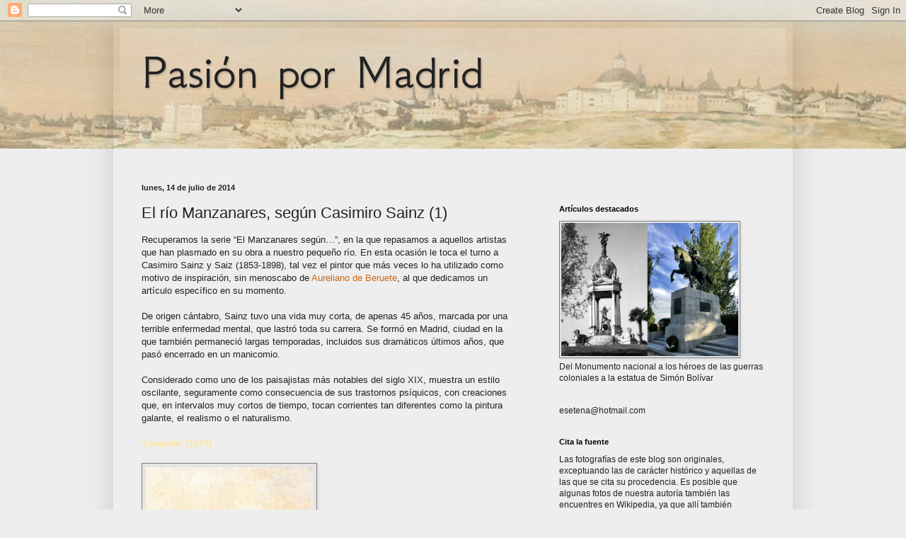

--- FILE ---
content_type: text/html; charset=UTF-8
request_url: https://www.pasionpormadrid.com/2014/07/el-rio-manzanares-segun-casimiro-sainz-1.html
body_size: 30410
content:
<!DOCTYPE html>
<html class='v2' dir='ltr' lang='es' xmlns='http://www.w3.org/1999/xhtml' xmlns:b='http://www.google.com/2005/gml/b' xmlns:data='http://www.google.com/2005/gml/data' xmlns:expr='http://www.google.com/2005/gml/expr'>
<head>
<link href='https://www.blogger.com/static/v1/widgets/335934321-css_bundle_v2.css' rel='stylesheet' type='text/css'/>
<meta content='width=1100' name='viewport'/>
<meta content='text/html; charset=UTF-8' http-equiv='Content-Type'/>
<meta content='blogger' name='generator'/>
<link href='https://www.pasionpormadrid.com/favicon.ico' rel='icon' type='image/x-icon'/>
<link href='https://www.pasionpormadrid.com/2014/07/el-rio-manzanares-segun-casimiro-sainz-1.html' rel='canonical'/>
<link rel="alternate" type="application/atom+xml" title="Pasión por Madrid - Atom" href="https://www.pasionpormadrid.com/feeds/posts/default" />
<link rel="alternate" type="application/rss+xml" title="Pasión por Madrid - RSS" href="https://www.pasionpormadrid.com/feeds/posts/default?alt=rss" />
<link rel="service.post" type="application/atom+xml" title="Pasión por Madrid - Atom" href="https://www.blogger.com/feeds/5949876031715554226/posts/default" />

<link rel="alternate" type="application/atom+xml" title="Pasión por Madrid - Atom" href="https://www.pasionpormadrid.com/feeds/653780378046981441/comments/default" />
<!--Can't find substitution for tag [blog.ieCssRetrofitLinks]-->
<link href='https://blogger.googleusercontent.com/img/b/R29vZ2xl/AVvXsEgRBuC-wIctAiSCsra6hGtjvjABVC2Thk8JMbnxWE0cjWY_5F_xAPHEVSBzhbtXvQdIWgZS0ndelk62ewj1F6-s4nBU9VRFUoPp4rCjreJlq2s9QldIByWe22zsFum2OL4zWVpLkUIuRWyr/s1600/Lavando+1877_col+particular+madrid.jpg' rel='image_src'/>
<meta content='https://www.pasionpormadrid.com/2014/07/el-rio-manzanares-segun-casimiro-sainz-1.html' property='og:url'/>
<meta content='El río Manzanares, según Casimiro Sainz (1)' property='og:title'/>
<meta content=' Recuperamos la serie “El Manzanares según…”, en la que repasamos a aquellos artistas que han plasmado en su obra a nuestro pequeño río. En ...' property='og:description'/>
<meta content='https://blogger.googleusercontent.com/img/b/R29vZ2xl/AVvXsEgRBuC-wIctAiSCsra6hGtjvjABVC2Thk8JMbnxWE0cjWY_5F_xAPHEVSBzhbtXvQdIWgZS0ndelk62ewj1F6-s4nBU9VRFUoPp4rCjreJlq2s9QldIByWe22zsFum2OL4zWVpLkUIuRWyr/w1200-h630-p-k-no-nu/Lavando+1877_col+particular+madrid.jpg' property='og:image'/>
<title>Pasión por Madrid: El río Manzanares, según Casimiro Sainz (1)</title>
<style type='text/css'>@font-face{font-family:'GFS Neohellenic';font-style:normal;font-weight:400;font-display:swap;src:url(//fonts.gstatic.com/s/gfsneohellenic/v27/8QIRdiDOrfiq0b7R8O1Iw9WLcY5jJqJOwaYTUv1X.woff2)format('woff2');unicode-range:U+1F00-1FFF;}@font-face{font-family:'GFS Neohellenic';font-style:normal;font-weight:400;font-display:swap;src:url(//fonts.gstatic.com/s/gfsneohellenic/v27/8QIRdiDOrfiq0b7R8O1Iw9WLcY5jKaJOwaYTUv1X.woff2)format('woff2');unicode-range:U+0370-0377,U+037A-037F,U+0384-038A,U+038C,U+038E-03A1,U+03A3-03FF;}@font-face{font-family:'GFS Neohellenic';font-style:normal;font-weight:400;font-display:swap;src:url(//fonts.gstatic.com/s/gfsneohellenic/v27/8QIRdiDOrfiq0b7R8O1Iw9WLcY5jJaJOwaYTUv1X.woff2)format('woff2');unicode-range:U+0102-0103,U+0110-0111,U+0128-0129,U+0168-0169,U+01A0-01A1,U+01AF-01B0,U+0300-0301,U+0303-0304,U+0308-0309,U+0323,U+0329,U+1EA0-1EF9,U+20AB;}@font-face{font-family:'GFS Neohellenic';font-style:normal;font-weight:400;font-display:swap;src:url(//fonts.gstatic.com/s/gfsneohellenic/v27/8QIRdiDOrfiq0b7R8O1Iw9WLcY5jKqJOwaYTUg.woff2)format('woff2');unicode-range:U+0000-00FF,U+0131,U+0152-0153,U+02BB-02BC,U+02C6,U+02DA,U+02DC,U+0304,U+0308,U+0329,U+2000-206F,U+20AC,U+2122,U+2191,U+2193,U+2212,U+2215,U+FEFF,U+FFFD;}</style>
<style id='page-skin-1' type='text/css'><!--
/*
-----------------------------------------------
Blogger Template Style
Name:     Simple
Designer: Blogger
URL:      www.blogger.com
----------------------------------------------- */
/* Variable definitions
====================
<Variable name="keycolor" description="Main Color" type="color" default="#66bbdd"/>
<Group description="Page Text" selector="body">
<Variable name="body.font" description="Font" type="font"
default="normal normal 12px Arial, Tahoma, Helvetica, FreeSans, sans-serif"/>
<Variable name="body.text.color" description="Text Color" type="color" default="#222222"/>
</Group>
<Group description="Backgrounds" selector=".body-fauxcolumns-outer">
<Variable name="body.background.color" description="Outer Background" type="color" default="#66bbdd"/>
<Variable name="content.background.color" description="Main Background" type="color" default="#ffffff"/>
<Variable name="header.background.color" description="Header Background" type="color" default="transparent"/>
</Group>
<Group description="Links" selector=".main-outer">
<Variable name="link.color" description="Link Color" type="color" default="#2288bb"/>
<Variable name="link.visited.color" description="Visited Color" type="color" default="#888888"/>
<Variable name="link.hover.color" description="Hover Color" type="color" default="#33aaff"/>
</Group>
<Group description="Blog Title" selector=".header h1">
<Variable name="header.font" description="Font" type="font"
default="normal normal 60px Arial, Tahoma, Helvetica, FreeSans, sans-serif"/>
<Variable name="header.text.color" description="Title Color" type="color" default="#3399bb" />
</Group>
<Group description="Blog Description" selector=".header .description">
<Variable name="description.text.color" description="Description Color" type="color"
default="#777777" />
</Group>
<Group description="Tabs Text" selector=".tabs-inner .widget li a">
<Variable name="tabs.font" description="Font" type="font"
default="normal normal 14px Arial, Tahoma, Helvetica, FreeSans, sans-serif"/>
<Variable name="tabs.text.color" description="Text Color" type="color" default="#999999"/>
<Variable name="tabs.selected.text.color" description="Selected Color" type="color" default="#000000"/>
</Group>
<Group description="Tabs Background" selector=".tabs-outer .PageList">
<Variable name="tabs.background.color" description="Background Color" type="color" default="#f5f5f5"/>
<Variable name="tabs.selected.background.color" description="Selected Color" type="color" default="#eeeeee"/>
</Group>
<Group description="Post Title" selector="h3.post-title, .comments h4">
<Variable name="post.title.font" description="Font" type="font"
default="normal normal 22px Arial, Tahoma, Helvetica, FreeSans, sans-serif"/>
</Group>
<Group description="Date Header" selector=".date-header">
<Variable name="date.header.color" description="Text Color" type="color"
default="#222222"/>
<Variable name="date.header.background.color" description="Background Color" type="color"
default="transparent"/>
<Variable name="date.header.font" description="Text Font" type="font"
default="normal bold 11px Arial, Tahoma, Helvetica, FreeSans, sans-serif"/>
<Variable name="date.header.padding" description="Date Header Padding" type="string" default="inherit"/>
<Variable name="date.header.letterspacing" description="Date Header Letter Spacing" type="string" default="inherit"/>
<Variable name="date.header.margin" description="Date Header Margin" type="string" default="inherit"/>
</Group>
<Group description="Post Footer" selector=".post-footer">
<Variable name="post.footer.text.color" description="Text Color" type="color" default="#666666"/>
<Variable name="post.footer.background.color" description="Background Color" type="color"
default="#f9f9f9"/>
<Variable name="post.footer.border.color" description="Shadow Color" type="color" default="#eeeeee"/>
</Group>
<Group description="Gadgets" selector="h2">
<Variable name="widget.title.font" description="Title Font" type="font"
default="normal bold 11px Arial, Tahoma, Helvetica, FreeSans, sans-serif"/>
<Variable name="widget.title.text.color" description="Title Color" type="color" default="#000000"/>
<Variable name="widget.alternate.text.color" description="Alternate Color" type="color" default="#999999"/>
</Group>
<Group description="Images" selector=".main-inner">
<Variable name="image.background.color" description="Background Color" type="color" default="#ffffff"/>
<Variable name="image.border.color" description="Border Color" type="color" default="#eeeeee"/>
<Variable name="image.text.color" description="Caption Text Color" type="color" default="#222222"/>
</Group>
<Group description="Accents" selector=".content-inner">
<Variable name="body.rule.color" description="Separator Line Color" type="color" default="#eeeeee"/>
<Variable name="tabs.border.color" description="Tabs Border Color" type="color" default="#eeeeee"/>
</Group>
<Variable name="body.background" description="Body Background" type="background"
color="#eeeeee" default="$(color) none repeat scroll top left"/>
<Variable name="body.background.override" description="Body Background Override" type="string" default=""/>
<Variable name="body.background.gradient.cap" description="Body Gradient Cap" type="url"
default="url(https://resources.blogblog.com/blogblog/data/1kt/simple/gradients_light.png)"/>
<Variable name="body.background.gradient.tile" description="Body Gradient Tile" type="url"
default="url(https://resources.blogblog.com/blogblog/data/1kt/simple/body_gradient_tile_light.png)"/>
<Variable name="content.background.color.selector" description="Content Background Color Selector" type="string" default=".content-inner"/>
<Variable name="content.padding" description="Content Padding" type="length" default="10px" min="0" max="100px"/>
<Variable name="content.padding.horizontal" description="Content Horizontal Padding" type="length" default="10px" min="0" max="100px"/>
<Variable name="content.shadow.spread" description="Content Shadow Spread" type="length" default="40px" min="0" max="100px"/>
<Variable name="content.shadow.spread.webkit" description="Content Shadow Spread (WebKit)" type="length" default="5px" min="0" max="100px"/>
<Variable name="content.shadow.spread.ie" description="Content Shadow Spread (IE)" type="length" default="10px" min="0" max="100px"/>
<Variable name="main.border.width" description="Main Border Width" type="length" default="0" min="0" max="10px"/>
<Variable name="header.background.gradient" description="Header Gradient" type="url" default="none"/>
<Variable name="header.shadow.offset.left" description="Header Shadow Offset Left" type="length" default="-1px" min="-50px" max="50px"/>
<Variable name="header.shadow.offset.top" description="Header Shadow Offset Top" type="length" default="-1px" min="-50px" max="50px"/>
<Variable name="header.shadow.spread" description="Header Shadow Spread" type="length" default="1px" min="0" max="100px"/>
<Variable name="header.padding" description="Header Padding" type="length" default="30px" min="0" max="100px"/>
<Variable name="header.border.size" description="Header Border Size" type="length" default="1px" min="0" max="10px"/>
<Variable name="header.bottom.border.size" description="Header Bottom Border Size" type="length" default="0" min="0" max="10px"/>
<Variable name="header.border.horizontalsize" description="Header Horizontal Border Size" type="length" default="0" min="0" max="10px"/>
<Variable name="description.text.size" description="Description Text Size" type="string" default="140%"/>
<Variable name="tabs.margin.top" description="Tabs Margin Top" type="length" default="0" min="0" max="100px"/>
<Variable name="tabs.margin.side" description="Tabs Side Margin" type="length" default="30px" min="0" max="100px"/>
<Variable name="tabs.background.gradient" description="Tabs Background Gradient" type="url"
default="url(https://resources.blogblog.com/blogblog/data/1kt/simple/gradients_light.png)"/>
<Variable name="tabs.border.width" description="Tabs Border Width" type="length" default="1px" min="0" max="10px"/>
<Variable name="tabs.bevel.border.width" description="Tabs Bevel Border Width" type="length" default="1px" min="0" max="10px"/>
<Variable name="post.margin.bottom" description="Post Bottom Margin" type="length" default="25px" min="0" max="100px"/>
<Variable name="image.border.small.size" description="Image Border Small Size" type="length" default="2px" min="0" max="10px"/>
<Variable name="image.border.large.size" description="Image Border Large Size" type="length" default="5px" min="0" max="10px"/>
<Variable name="page.width.selector" description="Page Width Selector" type="string" default=".region-inner"/>
<Variable name="page.width" description="Page Width" type="string" default="auto"/>
<Variable name="main.section.margin" description="Main Section Margin" type="length" default="15px" min="0" max="100px"/>
<Variable name="main.padding" description="Main Padding" type="length" default="15px" min="0" max="100px"/>
<Variable name="main.padding.top" description="Main Padding Top" type="length" default="30px" min="0" max="100px"/>
<Variable name="main.padding.bottom" description="Main Padding Bottom" type="length" default="30px" min="0" max="100px"/>
<Variable name="paging.background"
color="rgba(0, 0, 0, 0)"
description="Background of blog paging area" type="background"
default="transparent none no-repeat scroll top center"/>
<Variable name="footer.bevel" description="Bevel border length of footer" type="length" default="0" min="0" max="10px"/>
<Variable name="mobile.background.overlay" description="Mobile Background Overlay" type="string"
default="transparent none repeat scroll top left"/>
<Variable name="mobile.background.size" description="Mobile Background Size" type="string" default="auto"/>
<Variable name="mobile.button.color" description="Mobile Button Color" type="color" default="#ffffff" />
<Variable name="startSide" description="Side where text starts in blog language" type="automatic" default="left"/>
<Variable name="endSide" description="Side where text ends in blog language" type="automatic" default="right"/>
*/
/* Content
----------------------------------------------- */
body {
font: normal normal 12px Arial, Tahoma, Helvetica, FreeSans, sans-serif;
color: #222222;
background: #eeeeee url(//2.bp.blogspot.com/-PhVS2WezUGo/XSWdRsREDBI/AAAAAAAAI6E/14BKObKlWvoPtiOamb_YPXc5JxDvO_60wCK4BGAYYCw/s0/pradera%2B7.jpg) no-repeat scroll top left;
padding: 0 40px 40px 40px;
}
html body .region-inner {
min-width: 0;
max-width: 100%;
width: auto;
}
h2 {
font-size: 22px;
}
a:link {
text-decoration:none;
color: #cc6611;
}
a:visited {
text-decoration:none;
color: #888888;
}
a:hover {
text-decoration:underline;
color: #ff9900;
}
.body-fauxcolumn-outer .fauxcolumn-inner {
background: transparent none repeat scroll top left;
_background-image: none;
}
.body-fauxcolumn-outer .cap-top {
position: absolute;
z-index: 1;
height: 400px;
width: 100%;
}
.body-fauxcolumn-outer .cap-top .cap-left {
width: 100%;
background: transparent none repeat-x scroll top left;
_background-image: none;
}
.content-outer {
-moz-box-shadow: 0 0 40px rgba(0, 0, 0, .15);
-webkit-box-shadow: 0 0 5px rgba(0, 0, 0, .15);
-goog-ms-box-shadow: 0 0 10px #333333;
box-shadow: 0 0 40px rgba(0, 0, 0, .15);
margin-bottom: 1px;
}
.content-inner {
padding: 10px 10px;
}
.content-inner {
background-color: rgba(0, 0, 0, 0);
}
/* Header
----------------------------------------------- */
.header-outer {
background: rgba(0, 0, 0, 0) url(https://resources.blogblog.com/blogblog/data/1kt/simple/gradients_light.png) repeat-x scroll 0 -400px;
_background-image: none;
}
.Header h1 {
font: normal normal 70px GFS Neohellenic;
color: #222222;
text-shadow: 1px 2px 3px rgba(0, 0, 0, .2);
}
.Header h1 a {
color: #222222;
}
.Header .description {
font-size: 140%;
color: #444444;
}
.header-inner .Header .titlewrapper {
padding: 22px 30px;
}
.header-inner .Header .descriptionwrapper {
padding: 0 30px;
}
/* Tabs
----------------------------------------------- */
.tabs-inner .section:first-child {
border-top: 0 solid #eeeeee;
}
.tabs-inner .section:first-child ul {
margin-top: -0;
border-top: 0 solid #eeeeee;
border-left: 0 solid #eeeeee;
border-right: 0 solid #eeeeee;
}
.tabs-inner .widget ul {
background: #f5f5f5 url(https://resources.blogblog.com/blogblog/data/1kt/simple/gradients_light.png) repeat-x scroll 0 -800px;
_background-image: none;
border-bottom: 1px solid #eeeeee;
margin-top: 0;
margin-left: -30px;
margin-right: -30px;
}
.tabs-inner .widget li a {
display: inline-block;
padding: .6em 1em;
font: normal normal 14px Arial, Tahoma, Helvetica, FreeSans, sans-serif;
color: #999999;
border-left: 1px solid rgba(0, 0, 0, 0);
border-right: 1px solid #eeeeee;
}
.tabs-inner .widget li:first-child a {
border-left: none;
}
.tabs-inner .widget li.selected a, .tabs-inner .widget li a:hover {
color: #000000;
background-color: #eeeeee;
text-decoration: none;
}
/* Columns
----------------------------------------------- */
.main-outer {
border-top: 0 solid #eeeeee;
}
.fauxcolumn-left-outer .fauxcolumn-inner {
border-right: 1px solid #eeeeee;
}
.fauxcolumn-right-outer .fauxcolumn-inner {
border-left: 1px solid #eeeeee;
}
/* Headings
----------------------------------------------- */
div.widget > h2,
div.widget h2.title {
margin: 0 0 1em 0;
font: normal bold 11px Arial, Tahoma, Helvetica, FreeSans, sans-serif;
color: #000000;
}
/* Widgets
----------------------------------------------- */
.widget .zippy {
color: #999999;
text-shadow: 2px 2px 1px rgba(0, 0, 0, .1);
}
.widget .popular-posts ul {
list-style: none;
}
/* Posts
----------------------------------------------- */
h2.date-header {
font: normal bold 11px Arial, Tahoma, Helvetica, FreeSans, sans-serif;
}
.date-header span {
background-color: transparent;
color: #222222;
padding: inherit;
letter-spacing: inherit;
margin: inherit;
}
.main-inner {
padding-top: 30px;
padding-bottom: 30px;
}
.main-inner .column-center-inner {
padding: 0 15px;
}
.main-inner .column-center-inner .section {
margin: 0 15px;
}
.post {
margin: 0 0 25px 0;
}
h3.post-title, .comments h4 {
font: normal normal 22px Arial, Tahoma, Helvetica, FreeSans, sans-serif;
margin: .75em 0 0;
}
.post-body {
font-size: 110%;
line-height: 1.4;
position: relative;
}
.post-body img, .post-body .tr-caption-container, .Profile img, .Image img,
.BlogList .item-thumbnail img {
padding: 2px;
background: #e5e5e5;
border: 1px solid #7f7f7f;
-moz-box-shadow: 1px 1px 5px rgba(0, 0, 0, .1);
-webkit-box-shadow: 1px 1px 5px rgba(0, 0, 0, .1);
box-shadow: 1px 1px 5px rgba(0, 0, 0, .1);
}
.post-body img, .post-body .tr-caption-container {
padding: 5px;
}
.post-body .tr-caption-container {
color: #666666;
}
.post-body .tr-caption-container img {
padding: 0;
background: transparent;
border: none;
-moz-box-shadow: 0 0 0 rgba(0, 0, 0, .1);
-webkit-box-shadow: 0 0 0 rgba(0, 0, 0, .1);
box-shadow: 0 0 0 rgba(0, 0, 0, .1);
}
.post-header {
margin: 0 0 1.5em;
line-height: 1.6;
font-size: 90%;
}
.post-footer {
margin: 20px -2px 0;
padding: 5px 10px;
color: #666666;
background-color: #ffffff;
border-bottom: 1px solid #eeeeee;
line-height: 1.6;
font-size: 90%;
}
#comments .comment-author {
padding-top: 1.5em;
border-top: 1px solid #eeeeee;
background-position: 0 1.5em;
}
#comments .comment-author:first-child {
padding-top: 0;
border-top: none;
}
.avatar-image-container {
margin: .2em 0 0;
}
#comments .avatar-image-container img {
border: 1px solid #7f7f7f;
}
/* Comments
----------------------------------------------- */
.comments .comments-content .icon.blog-author {
background-repeat: no-repeat;
background-image: url([data-uri]);
}
.comments .comments-content .loadmore a {
border-top: 1px solid #999999;
border-bottom: 1px solid #999999;
}
.comments .comment-thread.inline-thread {
background-color: #ffffff;
}
.comments .continue {
border-top: 2px solid #999999;
}
/* Accents
---------------------------------------------- */
.section-columns td.columns-cell {
border-left: 1px solid #eeeeee;
}
.blog-pager {
background: transparent none no-repeat scroll top center;
}
.blog-pager-older-link, .home-link,
.blog-pager-newer-link {
background-color: rgba(0, 0, 0, 0);
padding: 5px;
}
.footer-outer {
border-top: 0 dashed #bbbbbb;
}
/* Mobile
----------------------------------------------- */
body.mobile  {
background-size: auto;
}
.mobile .body-fauxcolumn-outer {
background: transparent none repeat scroll top left;
}
.mobile .body-fauxcolumn-outer .cap-top {
background-size: 100% auto;
}
.mobile .content-outer {
-webkit-box-shadow: 0 0 3px rgba(0, 0, 0, .15);
box-shadow: 0 0 3px rgba(0, 0, 0, .15);
}
.mobile .tabs-inner .widget ul {
margin-left: 0;
margin-right: 0;
}
.mobile .post {
margin: 0;
}
.mobile .main-inner .column-center-inner .section {
margin: 0;
}
.mobile .date-header span {
padding: 0.1em 10px;
margin: 0 -10px;
}
.mobile h3.post-title {
margin: 0;
}
.mobile .blog-pager {
background: transparent none no-repeat scroll top center;
}
.mobile .footer-outer {
border-top: none;
}
.mobile .main-inner, .mobile .footer-inner {
background-color: rgba(0, 0, 0, 0);
}
.mobile-index-contents {
color: #222222;
}
.mobile-link-button {
background-color: #cc6611;
}
.mobile-link-button a:link, .mobile-link-button a:visited {
color: #ffffff;
}
.mobile .tabs-inner .section:first-child {
border-top: none;
}
.mobile .tabs-inner .PageList .widget-content {
background-color: #eeeeee;
color: #000000;
border-top: 1px solid #eeeeee;
border-bottom: 1px solid #eeeeee;
}
.mobile .tabs-inner .PageList .widget-content .pagelist-arrow {
border-left: 1px solid #eeeeee;
}

--></style>
<style id='template-skin-1' type='text/css'><!--
body {
min-width: 960px;
}
.content-outer, .content-fauxcolumn-outer, .region-inner {
min-width: 960px;
max-width: 960px;
_width: 960px;
}
.main-inner .columns {
padding-left: 0;
padding-right: 350px;
}
.main-inner .fauxcolumn-center-outer {
left: 0;
right: 350px;
/* IE6 does not respect left and right together */
_width: expression(this.parentNode.offsetWidth -
parseInt("0") -
parseInt("350px") + 'px');
}
.main-inner .fauxcolumn-left-outer {
width: 0;
}
.main-inner .fauxcolumn-right-outer {
width: 350px;
}
.main-inner .column-left-outer {
width: 0;
right: 100%;
margin-left: -0;
}
.main-inner .column-right-outer {
width: 350px;
margin-right: -350px;
}
#layout {
min-width: 0;
}
#layout .content-outer {
min-width: 0;
width: 800px;
}
#layout .region-inner {
min-width: 0;
width: auto;
}
body#layout div.add_widget {
padding: 8px;
}
body#layout div.add_widget a {
margin-left: 32px;
}
--></style>
<style>
    body {background-image:url(\/\/2.bp.blogspot.com\/-PhVS2WezUGo\/XSWdRsREDBI\/AAAAAAAAI6E\/14BKObKlWvoPtiOamb_YPXc5JxDvO_60wCK4BGAYYCw\/s0\/pradera%2B7.jpg);}
    
@media (max-width: 200px) { body {background-image:url(\/\/2.bp.blogspot.com\/-PhVS2WezUGo\/XSWdRsREDBI\/AAAAAAAAI6E\/14BKObKlWvoPtiOamb_YPXc5JxDvO_60wCK4BGAYYCw\/w200\/pradera%2B7.jpg);}}
@media (max-width: 400px) and (min-width: 201px) { body {background-image:url(\/\/2.bp.blogspot.com\/-PhVS2WezUGo\/XSWdRsREDBI\/AAAAAAAAI6E\/14BKObKlWvoPtiOamb_YPXc5JxDvO_60wCK4BGAYYCw\/w400\/pradera%2B7.jpg);}}
@media (max-width: 800px) and (min-width: 401px) { body {background-image:url(\/\/2.bp.blogspot.com\/-PhVS2WezUGo\/XSWdRsREDBI\/AAAAAAAAI6E\/14BKObKlWvoPtiOamb_YPXc5JxDvO_60wCK4BGAYYCw\/w800\/pradera%2B7.jpg);}}
@media (max-width: 1200px) and (min-width: 801px) { body {background-image:url(\/\/2.bp.blogspot.com\/-PhVS2WezUGo\/XSWdRsREDBI\/AAAAAAAAI6E\/14BKObKlWvoPtiOamb_YPXc5JxDvO_60wCK4BGAYYCw\/w1200\/pradera%2B7.jpg);}}
/* Last tag covers anything over one higher than the previous max-size cap. */
@media (min-width: 1201px) { body {background-image:url(\/\/2.bp.blogspot.com\/-PhVS2WezUGo\/XSWdRsREDBI\/AAAAAAAAI6E\/14BKObKlWvoPtiOamb_YPXc5JxDvO_60wCK4BGAYYCw\/w1600\/pradera%2B7.jpg);}}
  </style>
<link href='https://www.blogger.com/dyn-css/authorization.css?targetBlogID=5949876031715554226&amp;zx=65226d28-f000-49ec-b5fb-6353f0b670b2' media='none' onload='if(media!=&#39;all&#39;)media=&#39;all&#39;' rel='stylesheet'/><noscript><link href='https://www.blogger.com/dyn-css/authorization.css?targetBlogID=5949876031715554226&amp;zx=65226d28-f000-49ec-b5fb-6353f0b670b2' rel='stylesheet'/></noscript>
<meta name='google-adsense-platform-account' content='ca-host-pub-1556223355139109'/>
<meta name='google-adsense-platform-domain' content='blogspot.com'/>

</head>
<body class='loading'>
<div class='navbar section' id='navbar' name='Barra de navegación'><div class='widget Navbar' data-version='1' id='Navbar1'><script type="text/javascript">
    function setAttributeOnload(object, attribute, val) {
      if(window.addEventListener) {
        window.addEventListener('load',
          function(){ object[attribute] = val; }, false);
      } else {
        window.attachEvent('onload', function(){ object[attribute] = val; });
      }
    }
  </script>
<div id="navbar-iframe-container"></div>
<script type="text/javascript" src="https://apis.google.com/js/platform.js"></script>
<script type="text/javascript">
      gapi.load("gapi.iframes:gapi.iframes.style.bubble", function() {
        if (gapi.iframes && gapi.iframes.getContext) {
          gapi.iframes.getContext().openChild({
              url: 'https://www.blogger.com/navbar/5949876031715554226?po\x3d653780378046981441\x26origin\x3dhttps://www.pasionpormadrid.com',
              where: document.getElementById("navbar-iframe-container"),
              id: "navbar-iframe"
          });
        }
      });
    </script><script type="text/javascript">
(function() {
var script = document.createElement('script');
script.type = 'text/javascript';
script.src = '//pagead2.googlesyndication.com/pagead/js/google_top_exp.js';
var head = document.getElementsByTagName('head')[0];
if (head) {
head.appendChild(script);
}})();
</script>
</div></div>
<div class='body-fauxcolumns'>
<div class='fauxcolumn-outer body-fauxcolumn-outer'>
<div class='cap-top'>
<div class='cap-left'></div>
<div class='cap-right'></div>
</div>
<div class='fauxborder-left'>
<div class='fauxborder-right'></div>
<div class='fauxcolumn-inner'>
</div>
</div>
<div class='cap-bottom'>
<div class='cap-left'></div>
<div class='cap-right'></div>
</div>
</div>
</div>
<div class='content'>
<div class='content-fauxcolumns'>
<div class='fauxcolumn-outer content-fauxcolumn-outer'>
<div class='cap-top'>
<div class='cap-left'></div>
<div class='cap-right'></div>
</div>
<div class='fauxborder-left'>
<div class='fauxborder-right'></div>
<div class='fauxcolumn-inner'>
</div>
</div>
<div class='cap-bottom'>
<div class='cap-left'></div>
<div class='cap-right'></div>
</div>
</div>
</div>
<div class='content-outer'>
<div class='content-cap-top cap-top'>
<div class='cap-left'></div>
<div class='cap-right'></div>
</div>
<div class='fauxborder-left content-fauxborder-left'>
<div class='fauxborder-right content-fauxborder-right'></div>
<div class='content-inner'>
<header>
<div class='header-outer'>
<div class='header-cap-top cap-top'>
<div class='cap-left'></div>
<div class='cap-right'></div>
</div>
<div class='fauxborder-left header-fauxborder-left'>
<div class='fauxborder-right header-fauxborder-right'></div>
<div class='region-inner header-inner'>
<div class='header section' id='header' name='Cabecera'><div class='widget Header' data-version='1' id='Header1'>
<div id='header-inner'>
<div class='titlewrapper'>
<h1 class='title'>
<a href='https://www.pasionpormadrid.com/'>
Pasión por Madrid
</a>
</h1>
</div>
<div class='descriptionwrapper'>
<p class='description'><span>
</span></p>
</div>
</div>
</div></div>
</div>
</div>
<div class='header-cap-bottom cap-bottom'>
<div class='cap-left'></div>
<div class='cap-right'></div>
</div>
</div>
</header>
<div class='tabs-outer'>
<div class='tabs-cap-top cap-top'>
<div class='cap-left'></div>
<div class='cap-right'></div>
</div>
<div class='fauxborder-left tabs-fauxborder-left'>
<div class='fauxborder-right tabs-fauxborder-right'></div>
<div class='region-inner tabs-inner'>
<div class='tabs section' id='crosscol' name='Multicolumnas'><div class='widget HTML' data-version='1' id='HTML3'>
<div class='widget-content'>
<div id="38344-39"><script src="//ads.themoneytizer.com/s/gen.js?type=39"></script><script src="//ads.themoneytizer.com/s/requestform.js?siteId=38344&formatId=39"></script></div>
</div>
<div class='clear'></div>
</div></div>
<div class='tabs section' id='crosscol-overflow' name='Cross-Column 2'><div class='widget HTML' data-version='1' id='HTML1'>
<div class='widget-content'>
<div id="38344-1"><script src="//ads.themoneytizer.com/s/gen.js?type=1"></script><script src="//ads.themoneytizer.com/s/requestform.js?siteId=38344&formatId=1"></script></div>
</div>
<div class='clear'></div>
</div></div>
</div>
</div>
<div class='tabs-cap-bottom cap-bottom'>
<div class='cap-left'></div>
<div class='cap-right'></div>
</div>
</div>
<div class='main-outer'>
<div class='main-cap-top cap-top'>
<div class='cap-left'></div>
<div class='cap-right'></div>
</div>
<div class='fauxborder-left main-fauxborder-left'>
<div class='fauxborder-right main-fauxborder-right'></div>
<div class='region-inner main-inner'>
<div class='columns fauxcolumns'>
<div class='fauxcolumn-outer fauxcolumn-center-outer'>
<div class='cap-top'>
<div class='cap-left'></div>
<div class='cap-right'></div>
</div>
<div class='fauxborder-left'>
<div class='fauxborder-right'></div>
<div class='fauxcolumn-inner'>
</div>
</div>
<div class='cap-bottom'>
<div class='cap-left'></div>
<div class='cap-right'></div>
</div>
</div>
<div class='fauxcolumn-outer fauxcolumn-left-outer'>
<div class='cap-top'>
<div class='cap-left'></div>
<div class='cap-right'></div>
</div>
<div class='fauxborder-left'>
<div class='fauxborder-right'></div>
<div class='fauxcolumn-inner'>
</div>
</div>
<div class='cap-bottom'>
<div class='cap-left'></div>
<div class='cap-right'></div>
</div>
</div>
<div class='fauxcolumn-outer fauxcolumn-right-outer'>
<div class='cap-top'>
<div class='cap-left'></div>
<div class='cap-right'></div>
</div>
<div class='fauxborder-left'>
<div class='fauxborder-right'></div>
<div class='fauxcolumn-inner'>
</div>
</div>
<div class='cap-bottom'>
<div class='cap-left'></div>
<div class='cap-right'></div>
</div>
</div>
<!-- corrects IE6 width calculation -->
<div class='columns-inner'>
<div class='column-center-outer'>
<div class='column-center-inner'>
<div class='main section' id='main' name='Principal'><div class='widget Blog' data-version='1' id='Blog1'>
<div class='blog-posts hfeed'>

          <div class="date-outer">
        
<h2 class='date-header'><span>lunes, 14 de julio de 2014</span></h2>

          <div class="date-posts">
        
<div class='post-outer'>
<div class='post hentry uncustomized-post-template' itemprop='blogPost' itemscope='itemscope' itemtype='http://schema.org/BlogPosting'>
<meta content='https://blogger.googleusercontent.com/img/b/R29vZ2xl/AVvXsEgRBuC-wIctAiSCsra6hGtjvjABVC2Thk8JMbnxWE0cjWY_5F_xAPHEVSBzhbtXvQdIWgZS0ndelk62ewj1F6-s4nBU9VRFUoPp4rCjreJlq2s9QldIByWe22zsFum2OL4zWVpLkUIuRWyr/s1600/Lavando+1877_col+particular+madrid.jpg' itemprop='image_url'/>
<meta content='5949876031715554226' itemprop='blogId'/>
<meta content='653780378046981441' itemprop='postId'/>
<a name='653780378046981441'></a>
<h3 class='post-title entry-title' itemprop='name'>
El río Manzanares, según Casimiro Sainz (1)
</h3>
<div class='post-header'>
<div class='post-header-line-1'></div>
</div>
<div class='post-body entry-content' id='post-body-653780378046981441' itemprop='description articleBody'>
<div class="MsoNormal">
Recuperamos la serie &#8220;El Manzanares según&#8230;&#8221;, en la que repasamos a aquellos artistas que han plasmado en su obra a nuestro
pequeño río. En esta ocasión le toca el turno a Casimiro Sainz y Saiz
(1853-1898), tal vez el pintor que más veces lo ha utilizado como motivo de inspiración, sin menoscabo de <a href="http://pasionpormadrid.blogspot.com.es/2011/07/el-rio-manzanares-segun-aureliano-de.html">Aureliano de Beruete</a>, al que dedicamos un artículo específico en su momento.</div>
<div class="MsoNormal">
<br /></div>
<div class="MsoNormal">
De origen cántabro, Sainz tuvo una vida muy corta, de apenas 45
años, marcada por una terrible enfermedad mental, que lastró toda su carrera. Se
formó en Madrid, ciudad en la que también permaneció largas temporadas,
incluidos sus dramáticos últimos años, que pasó encerrado en un manicomio.</div>
<div class="MsoNormal">
<br /></div>
<div class="MsoNormal">
Considerado como uno de los paisajistas más notables del
siglo XIX, muestra un estilo oscilante, seguramente como consecuencia de sus
trastornos psíquicos, con creaciones que, en intervalos muy cortos de tiempo, tocan corrientes tan diferentes como la pintura galante, el realismo o el naturalismo.</div>
<div class="MsoNormal">
<br /></div>
<div class="MsoNormal">
<b><span style="color: #ffe599;">'Lavando' (1877)</span></b></div>
<br />
<a href="https://blogger.googleusercontent.com/img/b/R29vZ2xl/AVvXsEgRBuC-wIctAiSCsra6hGtjvjABVC2Thk8JMbnxWE0cjWY_5F_xAPHEVSBzhbtXvQdIWgZS0ndelk62ewj1F6-s4nBU9VRFUoPp4rCjreJlq2s9QldIByWe22zsFum2OL4zWVpLkUIuRWyr/s1600/Lavando+1877_col+particular+madrid.jpg"><img border="0" height="400" src="https://blogger.googleusercontent.com/img/b/R29vZ2xl/AVvXsEgRBuC-wIctAiSCsra6hGtjvjABVC2Thk8JMbnxWE0cjWY_5F_xAPHEVSBzhbtXvQdIWgZS0ndelk62ewj1F6-s4nBU9VRFUoPp4rCjreJlq2s9QldIByWe22zsFum2OL4zWVpLkUIuRWyr/s1600/Lavando+1877_col+particular+madrid.jpg" width="236" /></a><br />
<i><span style="color: #ffe599;">Colección particular, Madrid.</span></i><br />
<br />
Empezamos por <i>Lavando</i>, un cuadro de pequeño formato, como los que Sainz acostumbraba a hacer, probablemente con la pretensión de garantizarse una venta rápida y segura. En él podemos ver uno de los canales arrebatados al río para facilitar el oficio de las lavanderas, con la silueta de San Francisco el Grande como telón de fondo y uno de los numerosos pontones de madera que cruzaban el cauce.<br />
<br />
El Manzanares es un elemento visual más dentro del paisaje, en ningún caso protagonista, en una obra de reminiscencias tardorrománticas, como así se desprende del tratamiento lumínico utilizado, con una luz que parece filtrarse y que crea una atmósfera sugerente, casi misteriosa.<br />
<br />
La técnica preciosista y minuciosa pone de manifiesto la influencia del pintor realista Carlos de Haes (1829-1898), al que Casimiro Sainz conoció en la Real Academia de Bellas Artes de San Fernando, durante su etapa de formación.<br />
<div>
<b><span style="color: #ffe599;"><br /></span></b>
<b><span style="color: #ffe599;">'Lavando en el Manzanares' (1877)</span></b><br />
<br />
<a href="https://blogger.googleusercontent.com/img/b/R29vZ2xl/AVvXsEiKXutmgL7Y581pegbnt2wqV9YeN1kUC5m3bo3t98EfvhM7AwRXPEe83VdGNsZnA2DVcSAJjl-f9Sfk2cXiMU8hdwMnveKrfdss1vMrrWRo8wBJiOTzs_kpJ1sA33-TLG21dooUCKAay96F/s1600/Lavando+en+el+Manzanares.+1877_+Museo+Municipal+de+Bellas+Artes+de+Santander.+Obra+de+Casimiro+Sainz.jpg"><img border="0" height="246" src="https://blogger.googleusercontent.com/img/b/R29vZ2xl/AVvXsEiKXutmgL7Y581pegbnt2wqV9YeN1kUC5m3bo3t98EfvhM7AwRXPEe83VdGNsZnA2DVcSAJjl-f9Sfk2cXiMU8hdwMnveKrfdss1vMrrWRo8wBJiOTzs_kpJ1sA33-TLG21dooUCKAay96F/s1600/Lavando+en+el+Manzanares.+1877_+Museo+Municipal+de+Bellas+Artes+de+Santander.+Obra+de+Casimiro+Sainz.jpg" width="400" /></a><br />
<i><span style="color: #ffe599;">Museo Municipal de Bellas Artes, Santander.</span></i><br />
<br />
A pesar de que este lienzo fue realizado el mismo año que el anterior, las diferencias de estilo son significativas. Bien es cierto que Sainz continúa prestando una gran atención al dibujo, pero también a los colores, que compacta y envuelve dentro de una luz invernal.<br />
<br />
El empeño por transmitirnos la frialdad del ambiente encuentra traslación en las lavanderas de la orilla, que aparecen como seres desamparados y desprotegidos. Muy distinta es la lavandera del cuadro analizado en primer término, concebida como un mero recurso compositivo, gracias al cual se logra una correcta comprensión de la escala óptica.<br />
<br />
<b><span style="color: #ffe599;">'Orillas del Manzanares' (1879)</span></b><br />
<br />
<a href="https://blogger.googleusercontent.com/img/b/R29vZ2xl/AVvXsEjyLcRGdk_Op0OZKdaoy1lJUHorgeWpOo-d-RwlhRMykkbIuJFgedjwvb6F7t5TlL-wYg4ZJQMj1vQlU4JCy3rA4aYm6tIybGmgMvudZz8LsSM_HOGUTUwYpJ0tmcWg15Nyv78ox2dF2Qxn/s1600/1879+Orillas+del+manzanares+museo+municipal+de+Bellas+Artes+de+santander.jpg"><img border="0" height="306" src="https://blogger.googleusercontent.com/img/b/R29vZ2xl/AVvXsEjyLcRGdk_Op0OZKdaoy1lJUHorgeWpOo-d-RwlhRMykkbIuJFgedjwvb6F7t5TlL-wYg4ZJQMj1vQlU4JCy3rA4aYm6tIybGmgMvudZz8LsSM_HOGUTUwYpJ0tmcWg15Nyv78ox2dF2Qxn/s1600/1879+Orillas+del+manzanares+museo+municipal+de+Bellas+Artes+de+santander.jpg" width="400" /></a><br />
<i><span style="color: #ffe599;">Museo Municipal de Bellas Artes, Santander.</span></i><br />
<br />
<i>Orillas del Manzanares </i>es una variante del paisaje anterior, que el artista pinta con una clara intención de experimentar con la luz y los colores. Aunque se vale de la misma perspectiva y de los mismos personajes, utiliza una gama de tonalidades bien diferente, con la que nos traslada a una estación cálida o, tal vez, a un ocaso.<br />
<br />
La técnica también cambia. El dibujo se hace menos preciso y las pinceladas más sueltas, en busca de la modernidad. Todo ello da como resultado una mayor uniformidad en el paisaje, con los distintos elementos compositivos puestos al servicio de las manchas cromáticas, incluidas las figuras de las lavanderas, que parecen integrarse con la ribera.<br />
<br />
<span style="color: #ffe599;"><b>'Lavanderas' (1879)</b></span><br />
<br />
<a href="https://blogger.googleusercontent.com/img/b/R29vZ2xl/AVvXsEjI66ENL4vFj0CZfjfrMPhPkFiE1u269AUKGQBtB4tRb8zOw2Zyl_4GuGHwxYzFiFZ-78DhVTLrPu2qWFnowvg-0JSTJYzkL5QKZWZDkA3WzNq7tA1Dbdnvi-AbUgMqW7HwZOYN2oeCs60D/s1600/Lavandera+1879+col+part.jpg"><img border="0" height="400" src="https://blogger.googleusercontent.com/img/b/R29vZ2xl/AVvXsEjI66ENL4vFj0CZfjfrMPhPkFiE1u269AUKGQBtB4tRb8zOw2Zyl_4GuGHwxYzFiFZ-78DhVTLrPu2qWFnowvg-0JSTJYzkL5QKZWZDkA3WzNq7tA1Dbdnvi-AbUgMqW7HwZOYN2oeCs60D/s1600/Lavandera+1879+col+part.jpg" width="229" /></a><br />
<i><span style="color: #ffe599;">Colección particular, Madrid.</span></i><br />
<br />
Terminamos esta primera entrega con <i>Lavanderas</i>, una obra con la que Sainz abandona sus inquietudes paisajísticas para centrarse en el tema de las lavanderas, ahora desde una perspectiva social. Si éstas antes estaban supeditadas al paisaje, ahora se convierten en el único foco de atención.<br />
<br />
Este enfoque avala su acercamiento al naturalismo, pero sin los tonos sombríos que caracterizan a esta corriente artística. Más bien, el pintor parece hacerse eco del estilo de Joaquín Sorolla (1863-1923), que tanto influyó en la pintura española del siglo XIX.<br />
<br />
<div>
<b><span style="color: #ffe599;">Artículos relacionados</span></b></div>
<div>
<br />
- <a href="http://pasionpormadrid.blogspot.com.es/2014/07/el-rio-manzanares-segun-casimiro-sainz-2.html">El río Manzanares, según Casimiro Sainz (2)</a><br />
-&nbsp;<a href="http://pasionpormadrid.blogspot.com.es/2012/07/el-rio-manzanares-segun-francisco-de.html">El río Manzanares, según Francisco de Goya (1)</a><br />
-&nbsp;<a href="http://pasionpormadrid.blogspot.com.es/2012/07/el-rio-manzanares-segun-francisco-de_16.html">El río Manzanares, según Francisco de Goya (2)</a><br />
-&nbsp;<a href="http://pasionpormadrid.blogspot.com.es/2012/01/el-rio-manzanares-segun-el-paisajismo.html">El río Manzanares, según el paisajismo del XIX</a><br />
-&nbsp;<a href="http://pasionpormadrid.blogspot.com/2011/07/el-rio-manzanares-segun-aureliano-de.html">El río Manzanares, según Aureliano de Beruete</a><br />
-&nbsp;<a href="http://pasionpormadrid.blogspot.com/2010/09/el-rio-manzanares-segun-gomez-de-la.html">El río Manzanares, según Gómez de la Serna</a><br />
-&nbsp;<a href="http://pasionpormadrid.blogspot.com/2011/05/el-rio-manzanares-segun-mesonero.html">El río Manzanares, según Mesonero Romanos</a><br />
-&nbsp;<a href="http://pasionpormadrid.blogspot.com.es/2012/08/el-rio-manzanares-segun-otto-wunderlich.html">El río Manzanares, según Otto Wünderlich (1)</a><br />
-&nbsp;<a href="http://pasionpormadrid.blogspot.com.es/2012/08/el-rio-manzanares-segun-otto-wunderlich_20.html">El río Manzanares, según Otto Wünderlich (2)</a><br />
-&nbsp;<a href="http://pasionpormadrid.blogspot.com.es/2012/08/el-rio-manzanares-segun-otto-wunderlich_27.html">El río Manzanares, según Otto Wünderlich (3)</a></div>
</div>




<!-- Blogger automated replacement: "https://images-blogger-opensocial.googleusercontent.com/gadgets/proxy?url=http%3A%2F%2F4.bp.blogspot.com%2F-nnZMmDK0RZ8%2FU7U19UlDCyI%2FAAAAAAAAHZI%2F4U_MzETKHm8%2Fs1600%2F1879%2BOrillas%2Bdel%2Bmanzanares%2Bmuseo%2Bmunicipal%2Bde%2BBellas%2BArtes%2Bde%2Bsantander.jpg&amp;container=blogger&amp;gadget=a&amp;rewriteMime=image%2F*" with "https://blogger.googleusercontent.com/img/b/R29vZ2xl/AVvXsEjyLcRGdk_Op0OZKdaoy1lJUHorgeWpOo-d-RwlhRMykkbIuJFgedjwvb6F7t5TlL-wYg4ZJQMj1vQlU4JCy3rA4aYm6tIybGmgMvudZz8LsSM_HOGUTUwYpJ0tmcWg15Nyv78ox2dF2Qxn/s1600/1879+Orillas+del+manzanares+museo+municipal+de+Bellas+Artes+de+santander.jpg" --><!-- Blogger automated replacement: "https://images-blogger-opensocial.googleusercontent.com/gadgets/proxy?url=http%3A%2F%2F3.bp.blogspot.com%2F-VIcX3MU9GjM%2FU7GOylp_uWI%2FAAAAAAAAHYo%2F4kCQji8sufI%2Fs1600%2FLavando%2B1877_col%2Bparticular%2Bmadrid.jpg&amp;container=blogger&amp;gadget=a&amp;rewriteMime=image%2F*" with "https://blogger.googleusercontent.com/img/b/R29vZ2xl/AVvXsEgRBuC-wIctAiSCsra6hGtjvjABVC2Thk8JMbnxWE0cjWY_5F_xAPHEVSBzhbtXvQdIWgZS0ndelk62ewj1F6-s4nBU9VRFUoPp4rCjreJlq2s9QldIByWe22zsFum2OL4zWVpLkUIuRWyr/s1600/Lavando+1877_col+particular+madrid.jpg" --><!-- Blogger automated replacement: "https://images-blogger-opensocial.googleusercontent.com/gadgets/proxy?url=http%3A%2F%2F4.bp.blogspot.com%2F-FhTq4gAsXK4%2FU7VxRcl3_7I%2FAAAAAAAAHZY%2F5yBrEfWhBAc%2Fs1600%2FLavandera%2B1879%2Bcol%2Bpart.jpg&amp;container=blogger&amp;gadget=a&amp;rewriteMime=image%2F*" with "https://blogger.googleusercontent.com/img/b/R29vZ2xl/AVvXsEjI66ENL4vFj0CZfjfrMPhPkFiE1u269AUKGQBtB4tRb8zOw2Zyl_4GuGHwxYzFiFZ-78DhVTLrPu2qWFnowvg-0JSTJYzkL5QKZWZDkA3WzNq7tA1Dbdnvi-AbUgMqW7HwZOYN2oeCs60D/s1600/Lavandera+1879+col+part.jpg" --><!-- Blogger automated replacement: "https://images-blogger-opensocial.googleusercontent.com/gadgets/proxy?url=http%3A%2F%2F3.bp.blogspot.com%2F-2PAaGh3srRM%2FU7KcFgyIMQI%2FAAAAAAAAHY4%2FI8UaC-VXUNA%2Fs1600%2FLavando%2Ben%2Bel%2BManzanares.%2B1877_%2BMuseo%2BMunicipal%2Bde%2BBellas%2BArtes%2Bde%2BSantander.%2BObra%2Bde%2BCasimiro%2BSainz.jpg&amp;container=blogger&amp;gadget=a&amp;rewriteMime=image%2F*" with "https://blogger.googleusercontent.com/img/b/R29vZ2xl/AVvXsEiKXutmgL7Y581pegbnt2wqV9YeN1kUC5m3bo3t98EfvhM7AwRXPEe83VdGNsZnA2DVcSAJjl-f9Sfk2cXiMU8hdwMnveKrfdss1vMrrWRo8wBJiOTzs_kpJ1sA33-TLG21dooUCKAay96F/s1600/Lavando+en+el+Manzanares.+1877_+Museo+Municipal+de+Bellas+Artes+de+Santander.+Obra+de+Casimiro+Sainz.jpg" -->
<div style='clear: both;'></div>
</div>
<div class='post-footer'>
<div class='post-footer-line post-footer-line-1'>
<span class='post-author vcard'>
Publicado por
<span class='fn' itemprop='author' itemscope='itemscope' itemtype='http://schema.org/Person'>
<meta content='https://www.blogger.com/profile/01664800390412915774' itemprop='url'/>
<a class='g-profile' href='https://www.blogger.com/profile/01664800390412915774' rel='author' title='author profile'>
<span itemprop='name'>Esetena</span>
</a>
</span>
</span>
<span class='post-timestamp'>
en
<meta content='https://www.pasionpormadrid.com/2014/07/el-rio-manzanares-segun-casimiro-sainz-1.html' itemprop='url'/>
<a class='timestamp-link' href='https://www.pasionpormadrid.com/2014/07/el-rio-manzanares-segun-casimiro-sainz-1.html' rel='bookmark' title='permanent link'><abbr class='published' itemprop='datePublished' title='2014-07-14T10:06:00+02:00'>10:06</abbr></a>
</span>
<span class='post-comment-link'>
</span>
<span class='post-icons'>
<span class='item-control blog-admin pid-396537674'>
<a href='https://www.blogger.com/post-edit.g?blogID=5949876031715554226&postID=653780378046981441&from=pencil' title='Editar entrada'>
<img alt='' class='icon-action' height='18' src='https://resources.blogblog.com/img/icon18_edit_allbkg.gif' width='18'/>
</a>
</span>
</span>
<div class='post-share-buttons goog-inline-block'>
<a class='goog-inline-block share-button sb-email' href='https://www.blogger.com/share-post.g?blogID=5949876031715554226&postID=653780378046981441&target=email' target='_blank' title='Enviar por correo electrónico'><span class='share-button-link-text'>Enviar por correo electrónico</span></a><a class='goog-inline-block share-button sb-blog' href='https://www.blogger.com/share-post.g?blogID=5949876031715554226&postID=653780378046981441&target=blog' onclick='window.open(this.href, "_blank", "height=270,width=475"); return false;' target='_blank' title='Escribe un blog'><span class='share-button-link-text'>Escribe un blog</span></a><a class='goog-inline-block share-button sb-twitter' href='https://www.blogger.com/share-post.g?blogID=5949876031715554226&postID=653780378046981441&target=twitter' target='_blank' title='Compartir en X'><span class='share-button-link-text'>Compartir en X</span></a><a class='goog-inline-block share-button sb-facebook' href='https://www.blogger.com/share-post.g?blogID=5949876031715554226&postID=653780378046981441&target=facebook' onclick='window.open(this.href, "_blank", "height=430,width=640"); return false;' target='_blank' title='Compartir con Facebook'><span class='share-button-link-text'>Compartir con Facebook</span></a><a class='goog-inline-block share-button sb-pinterest' href='https://www.blogger.com/share-post.g?blogID=5949876031715554226&postID=653780378046981441&target=pinterest' target='_blank' title='Compartir en Pinterest'><span class='share-button-link-text'>Compartir en Pinterest</span></a>
</div>
</div>
<div class='post-footer-line post-footer-line-2'>
<span class='post-labels'>
Etiquetas:
<a href='https://www.pasionpormadrid.com/search/label/El%20Madrid%20decimon%C3%B3nico' rel='tag'>El Madrid decimonónico</a>,
<a href='https://www.pasionpormadrid.com/search/label/El%20r%C3%ADo%20Manzanares%20seg%C3%BAn...' rel='tag'>El río Manzanares según...</a>,
<a href='https://www.pasionpormadrid.com/search/label/Madrid%20en%20la%20pintura' rel='tag'>Madrid en la pintura</a>,
<a href='https://www.pasionpormadrid.com/search/label/Pinturas' rel='tag'>Pinturas</a>,
<a href='https://www.pasionpormadrid.com/search/label/R%C3%ADos%20y%20zonas%20h%C3%BAmedas' rel='tag'>Ríos y zonas húmedas</a>
</span>
</div>
<div class='post-footer-line post-footer-line-3'>
<span class='post-location'>
Ubicación:
<a href='https://maps.google.com/maps?q=R%C3%ADo+Manzanares@40.40349998637922,-3.7228041887283325&z=10' target='_blank'>Río Manzanares</a>
</span>
</div>
</div>
</div>
<div class='comments' id='comments'>
<a name='comments'></a>
<h4>6 comentarios:</h4>
<div class='comments-content'>
<script async='async' src='' type='text/javascript'></script>
<script type='text/javascript'>
    (function() {
      var items = null;
      var msgs = null;
      var config = {};

// <![CDATA[
      var cursor = null;
      if (items && items.length > 0) {
        cursor = parseInt(items[items.length - 1].timestamp) + 1;
      }

      var bodyFromEntry = function(entry) {
        var text = (entry &&
                    ((entry.content && entry.content.$t) ||
                     (entry.summary && entry.summary.$t))) ||
            '';
        if (entry && entry.gd$extendedProperty) {
          for (var k in entry.gd$extendedProperty) {
            if (entry.gd$extendedProperty[k].name == 'blogger.contentRemoved') {
              return '<span class="deleted-comment">' + text + '</span>';
            }
          }
        }
        return text;
      }

      var parse = function(data) {
        cursor = null;
        var comments = [];
        if (data && data.feed && data.feed.entry) {
          for (var i = 0, entry; entry = data.feed.entry[i]; i++) {
            var comment = {};
            // comment ID, parsed out of the original id format
            var id = /blog-(\d+).post-(\d+)/.exec(entry.id.$t);
            comment.id = id ? id[2] : null;
            comment.body = bodyFromEntry(entry);
            comment.timestamp = Date.parse(entry.published.$t) + '';
            if (entry.author && entry.author.constructor === Array) {
              var auth = entry.author[0];
              if (auth) {
                comment.author = {
                  name: (auth.name ? auth.name.$t : undefined),
                  profileUrl: (auth.uri ? auth.uri.$t : undefined),
                  avatarUrl: (auth.gd$image ? auth.gd$image.src : undefined)
                };
              }
            }
            if (entry.link) {
              if (entry.link[2]) {
                comment.link = comment.permalink = entry.link[2].href;
              }
              if (entry.link[3]) {
                var pid = /.*comments\/default\/(\d+)\?.*/.exec(entry.link[3].href);
                if (pid && pid[1]) {
                  comment.parentId = pid[1];
                }
              }
            }
            comment.deleteclass = 'item-control blog-admin';
            if (entry.gd$extendedProperty) {
              for (var k in entry.gd$extendedProperty) {
                if (entry.gd$extendedProperty[k].name == 'blogger.itemClass') {
                  comment.deleteclass += ' ' + entry.gd$extendedProperty[k].value;
                } else if (entry.gd$extendedProperty[k].name == 'blogger.displayTime') {
                  comment.displayTime = entry.gd$extendedProperty[k].value;
                }
              }
            }
            comments.push(comment);
          }
        }
        return comments;
      };

      var paginator = function(callback) {
        if (hasMore()) {
          var url = config.feed + '?alt=json&v=2&orderby=published&reverse=false&max-results=50';
          if (cursor) {
            url += '&published-min=' + new Date(cursor).toISOString();
          }
          window.bloggercomments = function(data) {
            var parsed = parse(data);
            cursor = parsed.length < 50 ? null
                : parseInt(parsed[parsed.length - 1].timestamp) + 1
            callback(parsed);
            window.bloggercomments = null;
          }
          url += '&callback=bloggercomments';
          var script = document.createElement('script');
          script.type = 'text/javascript';
          script.src = url;
          document.getElementsByTagName('head')[0].appendChild(script);
        }
      };
      var hasMore = function() {
        return !!cursor;
      };
      var getMeta = function(key, comment) {
        if ('iswriter' == key) {
          var matches = !!comment.author
              && comment.author.name == config.authorName
              && comment.author.profileUrl == config.authorUrl;
          return matches ? 'true' : '';
        } else if ('deletelink' == key) {
          return config.baseUri + '/comment/delete/'
               + config.blogId + '/' + comment.id;
        } else if ('deleteclass' == key) {
          return comment.deleteclass;
        }
        return '';
      };

      var replybox = null;
      var replyUrlParts = null;
      var replyParent = undefined;

      var onReply = function(commentId, domId) {
        if (replybox == null) {
          // lazily cache replybox, and adjust to suit this style:
          replybox = document.getElementById('comment-editor');
          if (replybox != null) {
            replybox.height = '250px';
            replybox.style.display = 'block';
            replyUrlParts = replybox.src.split('#');
          }
        }
        if (replybox && (commentId !== replyParent)) {
          replybox.src = '';
          document.getElementById(domId).insertBefore(replybox, null);
          replybox.src = replyUrlParts[0]
              + (commentId ? '&parentID=' + commentId : '')
              + '#' + replyUrlParts[1];
          replyParent = commentId;
        }
      };

      var hash = (window.location.hash || '#').substring(1);
      var startThread, targetComment;
      if (/^comment-form_/.test(hash)) {
        startThread = hash.substring('comment-form_'.length);
      } else if (/^c[0-9]+$/.test(hash)) {
        targetComment = hash.substring(1);
      }

      // Configure commenting API:
      var configJso = {
        'maxDepth': config.maxThreadDepth
      };
      var provider = {
        'id': config.postId,
        'data': items,
        'loadNext': paginator,
        'hasMore': hasMore,
        'getMeta': getMeta,
        'onReply': onReply,
        'rendered': true,
        'initComment': targetComment,
        'initReplyThread': startThread,
        'config': configJso,
        'messages': msgs
      };

      var render = function() {
        if (window.goog && window.goog.comments) {
          var holder = document.getElementById('comment-holder');
          window.goog.comments.render(holder, provider);
        }
      };

      // render now, or queue to render when library loads:
      if (window.goog && window.goog.comments) {
        render();
      } else {
        window.goog = window.goog || {};
        window.goog.comments = window.goog.comments || {};
        window.goog.comments.loadQueue = window.goog.comments.loadQueue || [];
        window.goog.comments.loadQueue.push(render);
      }
    })();
// ]]>
  </script>
<div id='comment-holder'>
<div class="comment-thread toplevel-thread"><ol id="top-ra"><li class="comment" id="c4355937114275038082"><div class="avatar-image-container"><img src="//blogger.googleusercontent.com/img/b/R29vZ2xl/AVvXsEhjgLNGOioc_ePc93bW3nWPKhwLZWlK0mKm8bTvN-04gwRbbDdwYNztrzh29HwQrvvHoxmOM73KWAklFHF7Y7huk36vRIIaceIizJ4akMo5KunVdxUtaZ1i9NfaQ_q5inI/s45-c/IMG_0846+-+copia.JPG" alt=""/></div><div class="comment-block"><div class="comment-header"><cite class="user"><a href="https://www.blogger.com/profile/17976616089769281817" rel="nofollow">Antonio Iraizoz</a></cite><span class="icon user "></span><span class="datetime secondary-text"><a rel="nofollow" href="https://www.pasionpormadrid.com/2014/07/el-rio-manzanares-segun-casimiro-sainz-1.html?showComment=1405350375332#c4355937114275038082">14 de julio de 2014 a las 17:06</a></span></div><p class="comment-content">Hola Jesús, no recordaba la obra de este pintor de biografía tan corta y dramática que sin duda vi hace bastante tiempo en el museo de Santander. La composición y técnica del primer cuadro es excelente, equilibrada y elegante. Los otros no quedan atrás, con diferentes estilos e influencias, como bien apuntas. Esperamos la segunda entrega y enhorabuena por la completísima serie del Manzanares según...<br>Un abrazo</p><span class="comment-actions secondary-text"><a class="comment-reply" target="_self" data-comment-id="4355937114275038082">Responder</a><span class="item-control blog-admin blog-admin pid-1577065053"><a target="_self" href="https://www.blogger.com/comment/delete/5949876031715554226/4355937114275038082">Eliminar</a></span></span></div><div class="comment-replies"><div id="c4355937114275038082-rt" class="comment-thread inline-thread hidden"><span class="thread-toggle thread-expanded"><span class="thread-arrow"></span><span class="thread-count"><a target="_self">Respuestas</a></span></span><ol id="c4355937114275038082-ra" class="thread-chrome thread-expanded"><div></div><div id="c4355937114275038082-continue" class="continue"><a class="comment-reply" target="_self" data-comment-id="4355937114275038082">Responder</a></div></ol></div></div><div class="comment-replybox-single" id="c4355937114275038082-ce"></div></li><li class="comment" id="c397072638570488089"><div class="avatar-image-container"><img src="//www.blogger.com/img/blogger_logo_round_35.png" alt=""/></div><div class="comment-block"><div class="comment-header"><cite class="user"><a href="https://www.blogger.com/profile/01664800390412915774" rel="nofollow">Esetena</a></cite><span class="icon user blog-author"></span><span class="datetime secondary-text"><a rel="nofollow" href="https://www.pasionpormadrid.com/2014/07/el-rio-manzanares-segun-casimiro-sainz-1.html?showComment=1405354873432#c397072638570488089">14 de julio de 2014 a las 18:21</a></span></div><p class="comment-content">Hola Antonio:<br>Pese a su origen cántabro, no hay muchas obras de Casimiro Sainz en el Museo de Santander (pueden contarse con los dedos de una mano). Además, son de muy pequeño formato, como él acostumbraba hacer, ya que, de esta forma, se garantizaba una clientela segura. De ahí que la mayor parte de su obra se encuentre en colecciones privadas.<br><br>Me alegra que te haya gustado. Abrazos, Jesús</p><span class="comment-actions secondary-text"><a class="comment-reply" target="_self" data-comment-id="397072638570488089">Responder</a><span class="item-control blog-admin blog-admin pid-396537674"><a target="_self" href="https://www.blogger.com/comment/delete/5949876031715554226/397072638570488089">Eliminar</a></span></span></div><div class="comment-replies"><div id="c397072638570488089-rt" class="comment-thread inline-thread hidden"><span class="thread-toggle thread-expanded"><span class="thread-arrow"></span><span class="thread-count"><a target="_self">Respuestas</a></span></span><ol id="c397072638570488089-ra" class="thread-chrome thread-expanded"><div></div><div id="c397072638570488089-continue" class="continue"><a class="comment-reply" target="_self" data-comment-id="397072638570488089">Responder</a></div></ol></div></div><div class="comment-replybox-single" id="c397072638570488089-ce"></div></li><li class="comment" id="c1332230611336925787"><div class="avatar-image-container"><img src="//resources.blogblog.com/img/blank.gif" alt=""/></div><div class="comment-block"><div class="comment-header"><cite class="user"><a href="http://artedemadrid.wordpress.com/" rel="nofollow">Mercedes</a></cite><span class="icon user "></span><span class="datetime secondary-text"><a rel="nofollow" href="https://www.pasionpormadrid.com/2014/07/el-rio-manzanares-segun-casimiro-sainz-1.html?showComment=1405359301205#c1332230611336925787">14 de julio de 2014 a las 19:35</a></span></div><p class="comment-content">Gracias, Jesús, por esta nueva entrega dedicada al Manzanares... muy interesante según las imágenes que incluyes, y sobre todo tu análisis. La verdad es que nunca he visto un cuadro suyo (creo), pero merecería la pena. Esperamos la segunda entrega.</p><span class="comment-actions secondary-text"><a class="comment-reply" target="_self" data-comment-id="1332230611336925787">Responder</a><span class="item-control blog-admin blog-admin pid-703785904"><a target="_self" href="https://www.blogger.com/comment/delete/5949876031715554226/1332230611336925787">Eliminar</a></span></span></div><div class="comment-replies"><div id="c1332230611336925787-rt" class="comment-thread inline-thread hidden"><span class="thread-toggle thread-expanded"><span class="thread-arrow"></span><span class="thread-count"><a target="_self">Respuestas</a></span></span><ol id="c1332230611336925787-ra" class="thread-chrome thread-expanded"><div></div><div id="c1332230611336925787-continue" class="continue"><a class="comment-reply" target="_self" data-comment-id="1332230611336925787">Responder</a></div></ol></div></div><div class="comment-replybox-single" id="c1332230611336925787-ce"></div></li><li class="comment" id="c2492231290228305908"><div class="avatar-image-container"><img src="//www.blogger.com/img/blogger_logo_round_35.png" alt=""/></div><div class="comment-block"><div class="comment-header"><cite class="user"><a href="https://www.blogger.com/profile/01664800390412915774" rel="nofollow">Esetena</a></cite><span class="icon user blog-author"></span><span class="datetime secondary-text"><a rel="nofollow" href="https://www.pasionpormadrid.com/2014/07/el-rio-manzanares-segun-casimiro-sainz-1.html?showComment=1405411637623#c2492231290228305908">15 de julio de 2014 a las 10:07</a></span></div><p class="comment-content">Hola Mercedes:<br>Gracias por tu comentario. Casimiro Sainz tiene paisajes magníficos de Madrid, y no solo de las riberas del Manzanares. El Retiro, la Casa de Campo, San Antonio de la Florida, la Real Fábrica de Tapices, el Paseo de las Delicias... son lugares que pasaron por sus pinceles.<br><br>Un abrazo, Jesús</p><span class="comment-actions secondary-text"><a class="comment-reply" target="_self" data-comment-id="2492231290228305908">Responder</a><span class="item-control blog-admin blog-admin pid-396537674"><a target="_self" href="https://www.blogger.com/comment/delete/5949876031715554226/2492231290228305908">Eliminar</a></span></span></div><div class="comment-replies"><div id="c2492231290228305908-rt" class="comment-thread inline-thread hidden"><span class="thread-toggle thread-expanded"><span class="thread-arrow"></span><span class="thread-count"><a target="_self">Respuestas</a></span></span><ol id="c2492231290228305908-ra" class="thread-chrome thread-expanded"><div></div><div id="c2492231290228305908-continue" class="continue"><a class="comment-reply" target="_self" data-comment-id="2492231290228305908">Responder</a></div></ol></div></div><div class="comment-replybox-single" id="c2492231290228305908-ce"></div></li><li class="comment" id="c3922659625144613732"><div class="avatar-image-container"><img src="//www.blogger.com/img/blogger_logo_round_35.png" alt=""/></div><div class="comment-block"><div class="comment-header"><cite class="user"><a href="https://www.blogger.com/profile/12452413821285622804" rel="nofollow">José Casado Gómez</a></cite><span class="icon user "></span><span class="datetime secondary-text"><a rel="nofollow" href="https://www.pasionpormadrid.com/2014/07/el-rio-manzanares-segun-casimiro-sainz-1.html?showComment=1405592129788#c3922659625144613732">17 de julio de 2014 a las 12:15</a></span></div><p class="comment-content">Hola Jesús. Es de admirar lo camaleonico del estilo de este hombre. La primera obra, con un estilo, que ahora diríamos que es &quot;fotográfico&quot;, por la Regla de los Tercios, y después, otras obras, más pictóricas.   <br>Un abrazo y felices vacaciones.</p><span class="comment-actions secondary-text"><a class="comment-reply" target="_self" data-comment-id="3922659625144613732">Responder</a><span class="item-control blog-admin blog-admin pid-1452916628"><a target="_self" href="https://www.blogger.com/comment/delete/5949876031715554226/3922659625144613732">Eliminar</a></span></span></div><div class="comment-replies"><div id="c3922659625144613732-rt" class="comment-thread inline-thread hidden"><span class="thread-toggle thread-expanded"><span class="thread-arrow"></span><span class="thread-count"><a target="_self">Respuestas</a></span></span><ol id="c3922659625144613732-ra" class="thread-chrome thread-expanded"><div></div><div id="c3922659625144613732-continue" class="continue"><a class="comment-reply" target="_self" data-comment-id="3922659625144613732">Responder</a></div></ol></div></div><div class="comment-replybox-single" id="c3922659625144613732-ce"></div></li><li class="comment" id="c5648787579806783075"><div class="avatar-image-container"><img src="//www.blogger.com/img/blogger_logo_round_35.png" alt=""/></div><div class="comment-block"><div class="comment-header"><cite class="user"><a href="https://www.blogger.com/profile/01664800390412915774" rel="nofollow">Esetena</a></cite><span class="icon user blog-author"></span><span class="datetime secondary-text"><a rel="nofollow" href="https://www.pasionpormadrid.com/2014/07/el-rio-manzanares-segun-casimiro-sainz-1.html?showComment=1405612077026#c5648787579806783075">17 de julio de 2014 a las 17:47</a></span></div><p class="comment-content">Hola José:<br>Su estilo cambiaba de un día para otro, de modo inesperado. Todo como consecuencia, según muchos analistas, de su enfermedad mental. Aunque yo pienso que también buscaba un interés económico y que, al tiempo que hacía cuadros &quot;para vender&quot; (más fotográficos), daba rienda suelta a su afán experimentador con otras obras &quot;más pictóricas&quot;.<br><br>Muchas gracias por tu comentario. Un abrazo, Jesús</p><span class="comment-actions secondary-text"><a class="comment-reply" target="_self" data-comment-id="5648787579806783075">Responder</a><span class="item-control blog-admin blog-admin pid-396537674"><a target="_self" href="https://www.blogger.com/comment/delete/5949876031715554226/5648787579806783075">Eliminar</a></span></span></div><div class="comment-replies"><div id="c5648787579806783075-rt" class="comment-thread inline-thread hidden"><span class="thread-toggle thread-expanded"><span class="thread-arrow"></span><span class="thread-count"><a target="_self">Respuestas</a></span></span><ol id="c5648787579806783075-ra" class="thread-chrome thread-expanded"><div></div><div id="c5648787579806783075-continue" class="continue"><a class="comment-reply" target="_self" data-comment-id="5648787579806783075">Responder</a></div></ol></div></div><div class="comment-replybox-single" id="c5648787579806783075-ce"></div></li></ol><div id="top-continue" class="continue"><a class="comment-reply" target="_self">Añadir comentario</a></div><div class="comment-replybox-thread" id="top-ce"></div><div class="loadmore hidden" data-post-id="653780378046981441"><a target="_self">Cargar más...</a></div></div>
</div>
</div>
<p class='comment-footer'>
<div class='comment-form'>
<a name='comment-form'></a>
<p>
</p>
<a href='https://www.blogger.com/comment/frame/5949876031715554226?po=653780378046981441&hl=es&saa=85391&origin=https://www.pasionpormadrid.com' id='comment-editor-src'></a>
<iframe allowtransparency='true' class='blogger-iframe-colorize blogger-comment-from-post' frameborder='0' height='410px' id='comment-editor' name='comment-editor' src='' width='100%'></iframe>
<script src='https://www.blogger.com/static/v1/jsbin/2830521187-comment_from_post_iframe.js' type='text/javascript'></script>
<script type='text/javascript'>
      BLOG_CMT_createIframe('https://www.blogger.com/rpc_relay.html');
    </script>
</div>
</p>
<div id='backlinks-container'>
<div id='Blog1_backlinks-container'>
</div>
</div>
</div>
</div>

        </div></div>
      
</div>
<div class='blog-pager' id='blog-pager'>
<span id='blog-pager-newer-link'>
<a class='blog-pager-newer-link' href='https://www.pasionpormadrid.com/2014/07/inquietudes-en-torno-la-fuente-de.html' id='Blog1_blog-pager-newer-link' title='Entrada más reciente'>Entrada más reciente</a>
</span>
<span id='blog-pager-older-link'>
<a class='blog-pager-older-link' href='https://www.pasionpormadrid.com/2014/07/dormicion-de-la-virgen-en-san-isidro-el.html' id='Blog1_blog-pager-older-link' title='Entrada antigua'>Entrada antigua</a>
</span>
<a class='home-link' href='https://www.pasionpormadrid.com/'>Inicio</a>
</div>
<div class='clear'></div>
<div class='post-feeds'>
<div class='feed-links'>
Suscribirse a:
<a class='feed-link' href='https://www.pasionpormadrid.com/feeds/653780378046981441/comments/default' target='_blank' type='application/atom+xml'>Enviar comentarios (Atom)</a>
</div>
</div>
</div><div class='widget HTML' data-version='1' id='HTML8'>
<div class='widget-content'>
<div id="38344-28"><script src="//ads.themoneytizer.com/s/gen.js?type=28"></script><script src="//ads.themoneytizer.com/s/requestform.js?siteId=38344&formatId=28"></script></div>
</div>
<div class='clear'></div>
</div></div>
</div>
</div>
<div class='column-left-outer'>
<div class='column-left-inner'>
<aside>
</aside>
</div>
</div>
<div class='column-right-outer'>
<div class='column-right-inner'>
<aside>
<div class='sidebar section' id='sidebar-right-1'><div class='widget HTML' data-version='1' id='HTML2'>
<div class='widget-content'>
<div id="38344-2"><script src="//ads.themoneytizer.com/s/gen.js?type=2"></script><script src="//ads.themoneytizer.com/s/requestform.js?siteId=38344&formatId=2"></script></div>
</div>
<div class='clear'></div>
</div><div class='widget Image' data-version='1' id='Image1'>
<h2>Artículos destacados</h2>
<div class='widget-content'>
<a href='https://www.pasionpormadrid.com/2015/03/monumento-nacional-los-heroes-de-las.html'>
<img alt='Artículos destacados' height='188' id='Image1_img' src='https://blogger.googleusercontent.com/img/b/R29vZ2xl/AVvXsEh0kKM6lyJW6I89DtoRxstFlfqsEUS_2SyPP4JxOMfDEpGAPKlDmyoPi6mjZCFzlmMslEawy49ozizLxCUiXOW88_t3Uo9bd0WMBfO1_TQR8QTY2vyRugAcFhgi1l2yC8IyTTanK8HEjd91/s1600/Parque+del+Oeste.jpg' width='250'/>
</a>
<br/>
<span class='caption'>Del Monumento nacional a los héroes de las guerras coloniales a la estatua de Simón Bolívar</span>
</div>
<div class='clear'></div>
</div><div class='widget HTML' data-version='1' id='HTML5'>
<div class='widget-content'>
<script type="text/javascript" async=true >
    var elem = document.createElement('script');
    elem.src = 'https://quantcast.mgr.consensu.org/cmp.js';
    elem.async = true;
    elem.type = "text/javascript";
    var scpt = document.getElementsByTagName('script')[0];
    scpt.parentNode.insertBefore(elem, scpt);
    (function() {
    var gdprAppliesGlobally = false;
    function addFrame() {
        if (!window.frames['__cmpLocator']) {
        if (document.body) {
            var body = document.body,
                iframe = document.createElement('iframe');
            iframe.style = 'display:none';
            iframe.name = '__cmpLocator';
            body.appendChild(iframe);
        } else {
            setTimeout(addFrame, 5);
        }
        }
    }
    addFrame();
    function cmpMsgHandler(event) {
        var msgIsString = typeof event.data === "string";
        var json;
        if(msgIsString) {
        json = event.data.indexOf("__cmpCall") != -1 ? JSON.parse(event.data) : {};
        } else {
        json = event.data;
        }
        if (json.__cmpCall) {
        var i = json.__cmpCall;
        window.__cmp(i.command, i.parameter, function(retValue, success) {
            var returnMsg = {"__cmpReturn": {
            "returnValue": retValue,
            "success": success,
            "callId": i.callId
            }};
            event.source.postMessage(msgIsString ?
            JSON.stringify(returnMsg) : returnMsg, '*');
        });
        }
    }
    window.__cmp = function (c) {
        var b = arguments;
        if (!b.length) {
        return __cmp.a;
        }
        else if (b[0] === 'ping') {
        b[2]({"gdprAppliesGlobally": gdprAppliesGlobally,
            "cmpLoaded": false}, true);
        } else if (c == '__cmp')
        return false;
        else {
        if (typeof __cmp.a === 'undefined') {
            __cmp.a = [];
        }
        __cmp.a.push([].slice.apply(b));
        }
    }
    window.__cmp.gdprAppliesGlobally = gdprAppliesGlobally;
    window.__cmp.msgHandler = cmpMsgHandler;
    if (window.addEventListener) {
        window.addEventListener('message', cmpMsgHandler, false);
    }
    else {
        window.attachEvent('onmessage', cmpMsgHandler);
    }
    })();
    window.__cmp('init', {
    		'Language': 'es',
		'Initial Screen Body Text Option': 1,
		'Publisher Name': 'Moneytizer',
		'Default Value for Toggles': 'on',
		'UI Layout': 'banner',
		'No Option': false,
    });
</script>
    <style>
        .qc-cmp-button,
        .qc-cmp-button.qc-cmp-secondary-button:hover {
            background-color: #000000 !important;
            border-color: #000000 !important;
        }
        .qc-cmp-button:hover,
        .qc-cmp-button.qc-cmp-secondary-button {
            background-color: transparent !important;
            border-color: #000000 !important;
        }
        .qc-cmp-alt-action,
        .qc-cmp-link {
            color: #000000 !important;
        }
        .qc-cmp-button,
        .qc-cmp-button.qc-cmp-secondary-button:hover {
            color: #ffffff !important;
        }
        .qc-cmp-button:hover,
        .qc-cmp-button.qc-cmp-secondary-button {
            color: #000000 !important;
        }
        .qc-cmp-small-toggle,
        .qc-cmp-toggle {
            background-color: #000000 !important;
            border-color: #000000 !important;
        }
        .qc-cmp-main-messaging,
		.qc-cmp-messaging,
		.qc-cmp-sub-title,
		.qc-cmp-privacy-settings-title,
		.qc-cmp-purpose-list,
		.qc-cmp-tab,
		.qc-cmp-title,
		.qc-cmp-vendor-list,
		.qc-cmp-vendor-list-title,
		.qc-cmp-enabled-cell,
		.qc-cmp-toggle-status,
		.qc-cmp-table,
		.qc-cmp-table-header {
    		color: #000000 !important;
		}
       	
        .qc-cmp-ui {
  			background-color: #ffffff !important;
		}

		.qc-cmp-table,
		.qc-cmp-table-row {
			  border: 1px solid !important;
			  border-color: #000000 !important;
		} 
    #qcCmpButtons a {
            text-decoration: none !important;

    }
    
    #qcCmpButtons button {
        margin-top: 65px;
    }
    
    
  @media screen and (min-width: 851px) {
    #qcCmpButtons a {
            position: absolute;
            bottom: 10%;
            left: 60px;
    }
  }
  .qc-cmp-qc-link-container{
    display:none;
  }
    </style>
</div>
<div class='clear'></div>
</div><div class='widget Text' data-version='1' id='Text2'>
<div class='widget-content'>
esetena@hotmail.com
</div>
<div class='clear'></div>
</div><div class='widget HTML' data-version='1' id='HTML7'>
<div class='widget-content'>
<div id="38344-19"><script src="//ads.themoneytizer.com/s/gen.js?type=19"></script><script src="//ads.themoneytizer.com/s/requestform.js?siteId=38344&formatId=19"></script></div>
</div>
<div class='clear'></div>
</div><div class='widget Text' data-version='1' id='Text1'>
<h2 class='title'>Cita la fuente</h2>
<div class='widget-content'>
Las fotografías de este blog son originales, exceptuando las de carácter histórico y aquellas de las que se cita su procedencia. Es posible que algunas fotos de nuestra autoría también las encuentres en Wikipedia, ya que allí también colaboramos. Los textos son igualmente originales. Si vas a utilizar algún texto o alguna foto de este <i>blog</i>, por favor, cita la fuente.
</div>
<div class='clear'></div>
</div><div class='widget Followers' data-version='1' id='Followers1'>
<h2 class='title'>Seguidores</h2>
<div class='widget-content'>
<div id='Followers1-wrapper'>
<div style='margin-right:2px;'>
<div><script type="text/javascript" src="https://apis.google.com/js/platform.js"></script>
<div id="followers-iframe-container"></div>
<script type="text/javascript">
    window.followersIframe = null;
    function followersIframeOpen(url) {
      gapi.load("gapi.iframes", function() {
        if (gapi.iframes && gapi.iframes.getContext) {
          window.followersIframe = gapi.iframes.getContext().openChild({
            url: url,
            where: document.getElementById("followers-iframe-container"),
            messageHandlersFilter: gapi.iframes.CROSS_ORIGIN_IFRAMES_FILTER,
            messageHandlers: {
              '_ready': function(obj) {
                window.followersIframe.getIframeEl().height = obj.height;
              },
              'reset': function() {
                window.followersIframe.close();
                followersIframeOpen("https://www.blogger.com/followers/frame/5949876031715554226?colors\x3dCgt0cmFuc3BhcmVudBILdHJhbnNwYXJlbnQaByMyMjIyMjIiByNjYzY2MTEqEHJnYmEoMCwgMCwgMCwgMCkyByMwMDAwMDA6ByMyMjIyMjJCByNjYzY2MTFKByM5OTk5OTlSByNjYzY2MTFaC3RyYW5zcGFyZW50\x26pageSize\x3d21\x26hl\x3des\x26origin\x3dhttps://www.pasionpormadrid.com");
              },
              'open': function(url) {
                window.followersIframe.close();
                followersIframeOpen(url);
              }
            }
          });
        }
      });
    }
    followersIframeOpen("https://www.blogger.com/followers/frame/5949876031715554226?colors\x3dCgt0cmFuc3BhcmVudBILdHJhbnNwYXJlbnQaByMyMjIyMjIiByNjYzY2MTEqEHJnYmEoMCwgMCwgMCwgMCkyByMwMDAwMDA6ByMyMjIyMjJCByNjYzY2MTFKByM5OTk5OTlSByNjYzY2MTFaC3RyYW5zcGFyZW50\x26pageSize\x3d21\x26hl\x3des\x26origin\x3dhttps://www.pasionpormadrid.com");
  </script></div>
</div>
</div>
<div class='clear'></div>
</div>
</div><div class='widget BlogArchive' data-version='1' id='BlogArchive1'>
<h2>Archivo</h2>
<div class='widget-content'>
<div id='ArchiveList'>
<div id='BlogArchive1_ArchiveList'>
<ul class='hierarchy'>
<li class='archivedate collapsed'>
<a class='toggle' href='javascript:void(0)'>
<span class='zippy'>

        &#9658;&#160;
      
</span>
</a>
<a class='post-count-link' href='https://www.pasionpormadrid.com/2015/'>
2015
</a>
<span class='post-count' dir='ltr'>(21)</span>
<ul class='hierarchy'>
<li class='archivedate collapsed'>
<a class='toggle' href='javascript:void(0)'>
<span class='zippy'>

        &#9658;&#160;
      
</span>
</a>
<a class='post-count-link' href='https://www.pasionpormadrid.com/2015/05/'>
mayo
</a>
<span class='post-count' dir='ltr'>(2)</span>
</li>
</ul>
<ul class='hierarchy'>
<li class='archivedate collapsed'>
<a class='toggle' href='javascript:void(0)'>
<span class='zippy'>

        &#9658;&#160;
      
</span>
</a>
<a class='post-count-link' href='https://www.pasionpormadrid.com/2015/04/'>
abril
</a>
<span class='post-count' dir='ltr'>(4)</span>
</li>
</ul>
<ul class='hierarchy'>
<li class='archivedate collapsed'>
<a class='toggle' href='javascript:void(0)'>
<span class='zippy'>

        &#9658;&#160;
      
</span>
</a>
<a class='post-count-link' href='https://www.pasionpormadrid.com/2015/03/'>
marzo
</a>
<span class='post-count' dir='ltr'>(6)</span>
</li>
</ul>
<ul class='hierarchy'>
<li class='archivedate collapsed'>
<a class='toggle' href='javascript:void(0)'>
<span class='zippy'>

        &#9658;&#160;
      
</span>
</a>
<a class='post-count-link' href='https://www.pasionpormadrid.com/2015/02/'>
febrero
</a>
<span class='post-count' dir='ltr'>(4)</span>
</li>
</ul>
<ul class='hierarchy'>
<li class='archivedate collapsed'>
<a class='toggle' href='javascript:void(0)'>
<span class='zippy'>

        &#9658;&#160;
      
</span>
</a>
<a class='post-count-link' href='https://www.pasionpormadrid.com/2015/01/'>
enero
</a>
<span class='post-count' dir='ltr'>(5)</span>
</li>
</ul>
</li>
</ul>
<ul class='hierarchy'>
<li class='archivedate expanded'>
<a class='toggle' href='javascript:void(0)'>
<span class='zippy toggle-open'>

        &#9660;&#160;
      
</span>
</a>
<a class='post-count-link' href='https://www.pasionpormadrid.com/2014/'>
2014
</a>
<span class='post-count' dir='ltr'>(51)</span>
<ul class='hierarchy'>
<li class='archivedate collapsed'>
<a class='toggle' href='javascript:void(0)'>
<span class='zippy'>

        &#9658;&#160;
      
</span>
</a>
<a class='post-count-link' href='https://www.pasionpormadrid.com/2014/12/'>
diciembre
</a>
<span class='post-count' dir='ltr'>(5)</span>
</li>
</ul>
<ul class='hierarchy'>
<li class='archivedate collapsed'>
<a class='toggle' href='javascript:void(0)'>
<span class='zippy'>

        &#9658;&#160;
      
</span>
</a>
<a class='post-count-link' href='https://www.pasionpormadrid.com/2014/11/'>
noviembre
</a>
<span class='post-count' dir='ltr'>(4)</span>
</li>
</ul>
<ul class='hierarchy'>
<li class='archivedate collapsed'>
<a class='toggle' href='javascript:void(0)'>
<span class='zippy'>

        &#9658;&#160;
      
</span>
</a>
<a class='post-count-link' href='https://www.pasionpormadrid.com/2014/10/'>
octubre
</a>
<span class='post-count' dir='ltr'>(4)</span>
</li>
</ul>
<ul class='hierarchy'>
<li class='archivedate collapsed'>
<a class='toggle' href='javascript:void(0)'>
<span class='zippy'>

        &#9658;&#160;
      
</span>
</a>
<a class='post-count-link' href='https://www.pasionpormadrid.com/2014/09/'>
septiembre
</a>
<span class='post-count' dir='ltr'>(5)</span>
</li>
</ul>
<ul class='hierarchy'>
<li class='archivedate collapsed'>
<a class='toggle' href='javascript:void(0)'>
<span class='zippy'>

        &#9658;&#160;
      
</span>
</a>
<a class='post-count-link' href='https://www.pasionpormadrid.com/2014/08/'>
agosto
</a>
<span class='post-count' dir='ltr'>(2)</span>
</li>
</ul>
<ul class='hierarchy'>
<li class='archivedate expanded'>
<a class='toggle' href='javascript:void(0)'>
<span class='zippy toggle-open'>

        &#9660;&#160;
      
</span>
</a>
<a class='post-count-link' href='https://www.pasionpormadrid.com/2014/07/'>
julio
</a>
<span class='post-count' dir='ltr'>(4)</span>
<ul class='posts'>
<li><a href='https://www.pasionpormadrid.com/2014/07/el-rio-manzanares-segun-casimiro-sainz-2.html'>El río Manzanares, según Casimiro Sainz (2)</a></li>
<li><a href='https://www.pasionpormadrid.com/2014/07/inquietudes-en-torno-la-fuente-de.html'>Inquietudes en torno a la Fuente de Cibeles</a></li>
<li><a href='https://www.pasionpormadrid.com/2014/07/el-rio-manzanares-segun-casimiro-sainz-1.html'>El río Manzanares, según Casimiro Sainz (1)</a></li>
<li><a href='https://www.pasionpormadrid.com/2014/07/dormicion-de-la-virgen-en-san-isidro-el.html'>&#39;La dormición de la Virgen&#39;, en San Isidro el Real</a></li>
</ul>
</li>
</ul>
<ul class='hierarchy'>
<li class='archivedate collapsed'>
<a class='toggle' href='javascript:void(0)'>
<span class='zippy'>

        &#9658;&#160;
      
</span>
</a>
<a class='post-count-link' href='https://www.pasionpormadrid.com/2014/06/'>
junio
</a>
<span class='post-count' dir='ltr'>(5)</span>
</li>
</ul>
<ul class='hierarchy'>
<li class='archivedate collapsed'>
<a class='toggle' href='javascript:void(0)'>
<span class='zippy'>

        &#9658;&#160;
      
</span>
</a>
<a class='post-count-link' href='https://www.pasionpormadrid.com/2014/05/'>
mayo
</a>
<span class='post-count' dir='ltr'>(5)</span>
</li>
</ul>
<ul class='hierarchy'>
<li class='archivedate collapsed'>
<a class='toggle' href='javascript:void(0)'>
<span class='zippy'>

        &#9658;&#160;
      
</span>
</a>
<a class='post-count-link' href='https://www.pasionpormadrid.com/2014/04/'>
abril
</a>
<span class='post-count' dir='ltr'>(4)</span>
</li>
</ul>
<ul class='hierarchy'>
<li class='archivedate collapsed'>
<a class='toggle' href='javascript:void(0)'>
<span class='zippy'>

        &#9658;&#160;
      
</span>
</a>
<a class='post-count-link' href='https://www.pasionpormadrid.com/2014/03/'>
marzo
</a>
<span class='post-count' dir='ltr'>(5)</span>
</li>
</ul>
<ul class='hierarchy'>
<li class='archivedate collapsed'>
<a class='toggle' href='javascript:void(0)'>
<span class='zippy'>

        &#9658;&#160;
      
</span>
</a>
<a class='post-count-link' href='https://www.pasionpormadrid.com/2014/02/'>
febrero
</a>
<span class='post-count' dir='ltr'>(4)</span>
</li>
</ul>
<ul class='hierarchy'>
<li class='archivedate collapsed'>
<a class='toggle' href='javascript:void(0)'>
<span class='zippy'>

        &#9658;&#160;
      
</span>
</a>
<a class='post-count-link' href='https://www.pasionpormadrid.com/2014/01/'>
enero
</a>
<span class='post-count' dir='ltr'>(4)</span>
</li>
</ul>
</li>
</ul>
<ul class='hierarchy'>
<li class='archivedate collapsed'>
<a class='toggle' href='javascript:void(0)'>
<span class='zippy'>

        &#9658;&#160;
      
</span>
</a>
<a class='post-count-link' href='https://www.pasionpormadrid.com/2013/'>
2013
</a>
<span class='post-count' dir='ltr'>(60)</span>
<ul class='hierarchy'>
<li class='archivedate collapsed'>
<a class='toggle' href='javascript:void(0)'>
<span class='zippy'>

        &#9658;&#160;
      
</span>
</a>
<a class='post-count-link' href='https://www.pasionpormadrid.com/2013/12/'>
diciembre
</a>
<span class='post-count' dir='ltr'>(4)</span>
</li>
</ul>
<ul class='hierarchy'>
<li class='archivedate collapsed'>
<a class='toggle' href='javascript:void(0)'>
<span class='zippy'>

        &#9658;&#160;
      
</span>
</a>
<a class='post-count-link' href='https://www.pasionpormadrid.com/2013/11/'>
noviembre
</a>
<span class='post-count' dir='ltr'>(8)</span>
</li>
</ul>
<ul class='hierarchy'>
<li class='archivedate collapsed'>
<a class='toggle' href='javascript:void(0)'>
<span class='zippy'>

        &#9658;&#160;
      
</span>
</a>
<a class='post-count-link' href='https://www.pasionpormadrid.com/2013/10/'>
octubre
</a>
<span class='post-count' dir='ltr'>(5)</span>
</li>
</ul>
<ul class='hierarchy'>
<li class='archivedate collapsed'>
<a class='toggle' href='javascript:void(0)'>
<span class='zippy'>

        &#9658;&#160;
      
</span>
</a>
<a class='post-count-link' href='https://www.pasionpormadrid.com/2013/09/'>
septiembre
</a>
<span class='post-count' dir='ltr'>(5)</span>
</li>
</ul>
<ul class='hierarchy'>
<li class='archivedate collapsed'>
<a class='toggle' href='javascript:void(0)'>
<span class='zippy'>

        &#9658;&#160;
      
</span>
</a>
<a class='post-count-link' href='https://www.pasionpormadrid.com/2013/08/'>
agosto
</a>
<span class='post-count' dir='ltr'>(3)</span>
</li>
</ul>
<ul class='hierarchy'>
<li class='archivedate collapsed'>
<a class='toggle' href='javascript:void(0)'>
<span class='zippy'>

        &#9658;&#160;
      
</span>
</a>
<a class='post-count-link' href='https://www.pasionpormadrid.com/2013/07/'>
julio
</a>
<span class='post-count' dir='ltr'>(6)</span>
</li>
</ul>
<ul class='hierarchy'>
<li class='archivedate collapsed'>
<a class='toggle' href='javascript:void(0)'>
<span class='zippy'>

        &#9658;&#160;
      
</span>
</a>
<a class='post-count-link' href='https://www.pasionpormadrid.com/2013/06/'>
junio
</a>
<span class='post-count' dir='ltr'>(4)</span>
</li>
</ul>
<ul class='hierarchy'>
<li class='archivedate collapsed'>
<a class='toggle' href='javascript:void(0)'>
<span class='zippy'>

        &#9658;&#160;
      
</span>
</a>
<a class='post-count-link' href='https://www.pasionpormadrid.com/2013/05/'>
mayo
</a>
<span class='post-count' dir='ltr'>(5)</span>
</li>
</ul>
<ul class='hierarchy'>
<li class='archivedate collapsed'>
<a class='toggle' href='javascript:void(0)'>
<span class='zippy'>

        &#9658;&#160;
      
</span>
</a>
<a class='post-count-link' href='https://www.pasionpormadrid.com/2013/04/'>
abril
</a>
<span class='post-count' dir='ltr'>(6)</span>
</li>
</ul>
<ul class='hierarchy'>
<li class='archivedate collapsed'>
<a class='toggle' href='javascript:void(0)'>
<span class='zippy'>

        &#9658;&#160;
      
</span>
</a>
<a class='post-count-link' href='https://www.pasionpormadrid.com/2013/03/'>
marzo
</a>
<span class='post-count' dir='ltr'>(4)</span>
</li>
</ul>
<ul class='hierarchy'>
<li class='archivedate collapsed'>
<a class='toggle' href='javascript:void(0)'>
<span class='zippy'>

        &#9658;&#160;
      
</span>
</a>
<a class='post-count-link' href='https://www.pasionpormadrid.com/2013/02/'>
febrero
</a>
<span class='post-count' dir='ltr'>(5)</span>
</li>
</ul>
<ul class='hierarchy'>
<li class='archivedate collapsed'>
<a class='toggle' href='javascript:void(0)'>
<span class='zippy'>

        &#9658;&#160;
      
</span>
</a>
<a class='post-count-link' href='https://www.pasionpormadrid.com/2013/01/'>
enero
</a>
<span class='post-count' dir='ltr'>(5)</span>
</li>
</ul>
</li>
</ul>
<ul class='hierarchy'>
<li class='archivedate collapsed'>
<a class='toggle' href='javascript:void(0)'>
<span class='zippy'>

        &#9658;&#160;
      
</span>
</a>
<a class='post-count-link' href='https://www.pasionpormadrid.com/2012/'>
2012
</a>
<span class='post-count' dir='ltr'>(52)</span>
<ul class='hierarchy'>
<li class='archivedate collapsed'>
<a class='toggle' href='javascript:void(0)'>
<span class='zippy'>

        &#9658;&#160;
      
</span>
</a>
<a class='post-count-link' href='https://www.pasionpormadrid.com/2012/12/'>
diciembre
</a>
<span class='post-count' dir='ltr'>(5)</span>
</li>
</ul>
<ul class='hierarchy'>
<li class='archivedate collapsed'>
<a class='toggle' href='javascript:void(0)'>
<span class='zippy'>

        &#9658;&#160;
      
</span>
</a>
<a class='post-count-link' href='https://www.pasionpormadrid.com/2012/11/'>
noviembre
</a>
<span class='post-count' dir='ltr'>(5)</span>
</li>
</ul>
<ul class='hierarchy'>
<li class='archivedate collapsed'>
<a class='toggle' href='javascript:void(0)'>
<span class='zippy'>

        &#9658;&#160;
      
</span>
</a>
<a class='post-count-link' href='https://www.pasionpormadrid.com/2012/10/'>
octubre
</a>
<span class='post-count' dir='ltr'>(5)</span>
</li>
</ul>
<ul class='hierarchy'>
<li class='archivedate collapsed'>
<a class='toggle' href='javascript:void(0)'>
<span class='zippy'>

        &#9658;&#160;
      
</span>
</a>
<a class='post-count-link' href='https://www.pasionpormadrid.com/2012/09/'>
septiembre
</a>
<span class='post-count' dir='ltr'>(4)</span>
</li>
</ul>
<ul class='hierarchy'>
<li class='archivedate collapsed'>
<a class='toggle' href='javascript:void(0)'>
<span class='zippy'>

        &#9658;&#160;
      
</span>
</a>
<a class='post-count-link' href='https://www.pasionpormadrid.com/2012/08/'>
agosto
</a>
<span class='post-count' dir='ltr'>(4)</span>
</li>
</ul>
<ul class='hierarchy'>
<li class='archivedate collapsed'>
<a class='toggle' href='javascript:void(0)'>
<span class='zippy'>

        &#9658;&#160;
      
</span>
</a>
<a class='post-count-link' href='https://www.pasionpormadrid.com/2012/07/'>
julio
</a>
<span class='post-count' dir='ltr'>(5)</span>
</li>
</ul>
<ul class='hierarchy'>
<li class='archivedate collapsed'>
<a class='toggle' href='javascript:void(0)'>
<span class='zippy'>

        &#9658;&#160;
      
</span>
</a>
<a class='post-count-link' href='https://www.pasionpormadrid.com/2012/06/'>
junio
</a>
<span class='post-count' dir='ltr'>(4)</span>
</li>
</ul>
<ul class='hierarchy'>
<li class='archivedate collapsed'>
<a class='toggle' href='javascript:void(0)'>
<span class='zippy'>

        &#9658;&#160;
      
</span>
</a>
<a class='post-count-link' href='https://www.pasionpormadrid.com/2012/05/'>
mayo
</a>
<span class='post-count' dir='ltr'>(4)</span>
</li>
</ul>
<ul class='hierarchy'>
<li class='archivedate collapsed'>
<a class='toggle' href='javascript:void(0)'>
<span class='zippy'>

        &#9658;&#160;
      
</span>
</a>
<a class='post-count-link' href='https://www.pasionpormadrid.com/2012/04/'>
abril
</a>
<span class='post-count' dir='ltr'>(4)</span>
</li>
</ul>
<ul class='hierarchy'>
<li class='archivedate collapsed'>
<a class='toggle' href='javascript:void(0)'>
<span class='zippy'>

        &#9658;&#160;
      
</span>
</a>
<a class='post-count-link' href='https://www.pasionpormadrid.com/2012/03/'>
marzo
</a>
<span class='post-count' dir='ltr'>(3)</span>
</li>
</ul>
<ul class='hierarchy'>
<li class='archivedate collapsed'>
<a class='toggle' href='javascript:void(0)'>
<span class='zippy'>

        &#9658;&#160;
      
</span>
</a>
<a class='post-count-link' href='https://www.pasionpormadrid.com/2012/02/'>
febrero
</a>
<span class='post-count' dir='ltr'>(3)</span>
</li>
</ul>
<ul class='hierarchy'>
<li class='archivedate collapsed'>
<a class='toggle' href='javascript:void(0)'>
<span class='zippy'>

        &#9658;&#160;
      
</span>
</a>
<a class='post-count-link' href='https://www.pasionpormadrid.com/2012/01/'>
enero
</a>
<span class='post-count' dir='ltr'>(6)</span>
</li>
</ul>
</li>
</ul>
<ul class='hierarchy'>
<li class='archivedate collapsed'>
<a class='toggle' href='javascript:void(0)'>
<span class='zippy'>

        &#9658;&#160;
      
</span>
</a>
<a class='post-count-link' href='https://www.pasionpormadrid.com/2011/'>
2011
</a>
<span class='post-count' dir='ltr'>(73)</span>
<ul class='hierarchy'>
<li class='archivedate collapsed'>
<a class='toggle' href='javascript:void(0)'>
<span class='zippy'>

        &#9658;&#160;
      
</span>
</a>
<a class='post-count-link' href='https://www.pasionpormadrid.com/2011/12/'>
diciembre
</a>
<span class='post-count' dir='ltr'>(5)</span>
</li>
</ul>
<ul class='hierarchy'>
<li class='archivedate collapsed'>
<a class='toggle' href='javascript:void(0)'>
<span class='zippy'>

        &#9658;&#160;
      
</span>
</a>
<a class='post-count-link' href='https://www.pasionpormadrid.com/2011/11/'>
noviembre
</a>
<span class='post-count' dir='ltr'>(5)</span>
</li>
</ul>
<ul class='hierarchy'>
<li class='archivedate collapsed'>
<a class='toggle' href='javascript:void(0)'>
<span class='zippy'>

        &#9658;&#160;
      
</span>
</a>
<a class='post-count-link' href='https://www.pasionpormadrid.com/2011/10/'>
octubre
</a>
<span class='post-count' dir='ltr'>(5)</span>
</li>
</ul>
<ul class='hierarchy'>
<li class='archivedate collapsed'>
<a class='toggle' href='javascript:void(0)'>
<span class='zippy'>

        &#9658;&#160;
      
</span>
</a>
<a class='post-count-link' href='https://www.pasionpormadrid.com/2011/09/'>
septiembre
</a>
<span class='post-count' dir='ltr'>(4)</span>
</li>
</ul>
<ul class='hierarchy'>
<li class='archivedate collapsed'>
<a class='toggle' href='javascript:void(0)'>
<span class='zippy'>

        &#9658;&#160;
      
</span>
</a>
<a class='post-count-link' href='https://www.pasionpormadrid.com/2011/08/'>
agosto
</a>
<span class='post-count' dir='ltr'>(5)</span>
</li>
</ul>
<ul class='hierarchy'>
<li class='archivedate collapsed'>
<a class='toggle' href='javascript:void(0)'>
<span class='zippy'>

        &#9658;&#160;
      
</span>
</a>
<a class='post-count-link' href='https://www.pasionpormadrid.com/2011/07/'>
julio
</a>
<span class='post-count' dir='ltr'>(4)</span>
</li>
</ul>
<ul class='hierarchy'>
<li class='archivedate collapsed'>
<a class='toggle' href='javascript:void(0)'>
<span class='zippy'>

        &#9658;&#160;
      
</span>
</a>
<a class='post-count-link' href='https://www.pasionpormadrid.com/2011/06/'>
junio
</a>
<span class='post-count' dir='ltr'>(7)</span>
</li>
</ul>
<ul class='hierarchy'>
<li class='archivedate collapsed'>
<a class='toggle' href='javascript:void(0)'>
<span class='zippy'>

        &#9658;&#160;
      
</span>
</a>
<a class='post-count-link' href='https://www.pasionpormadrid.com/2011/05/'>
mayo
</a>
<span class='post-count' dir='ltr'>(10)</span>
</li>
</ul>
<ul class='hierarchy'>
<li class='archivedate collapsed'>
<a class='toggle' href='javascript:void(0)'>
<span class='zippy'>

        &#9658;&#160;
      
</span>
</a>
<a class='post-count-link' href='https://www.pasionpormadrid.com/2011/04/'>
abril
</a>
<span class='post-count' dir='ltr'>(9)</span>
</li>
</ul>
<ul class='hierarchy'>
<li class='archivedate collapsed'>
<a class='toggle' href='javascript:void(0)'>
<span class='zippy'>

        &#9658;&#160;
      
</span>
</a>
<a class='post-count-link' href='https://www.pasionpormadrid.com/2011/03/'>
marzo
</a>
<span class='post-count' dir='ltr'>(8)</span>
</li>
</ul>
<ul class='hierarchy'>
<li class='archivedate collapsed'>
<a class='toggle' href='javascript:void(0)'>
<span class='zippy'>

        &#9658;&#160;
      
</span>
</a>
<a class='post-count-link' href='https://www.pasionpormadrid.com/2011/02/'>
febrero
</a>
<span class='post-count' dir='ltr'>(4)</span>
</li>
</ul>
<ul class='hierarchy'>
<li class='archivedate collapsed'>
<a class='toggle' href='javascript:void(0)'>
<span class='zippy'>

        &#9658;&#160;
      
</span>
</a>
<a class='post-count-link' href='https://www.pasionpormadrid.com/2011/01/'>
enero
</a>
<span class='post-count' dir='ltr'>(7)</span>
</li>
</ul>
</li>
</ul>
<ul class='hierarchy'>
<li class='archivedate collapsed'>
<a class='toggle' href='javascript:void(0)'>
<span class='zippy'>

        &#9658;&#160;
      
</span>
</a>
<a class='post-count-link' href='https://www.pasionpormadrid.com/2010/'>
2010
</a>
<span class='post-count' dir='ltr'>(150)</span>
<ul class='hierarchy'>
<li class='archivedate collapsed'>
<a class='toggle' href='javascript:void(0)'>
<span class='zippy'>

        &#9658;&#160;
      
</span>
</a>
<a class='post-count-link' href='https://www.pasionpormadrid.com/2010/12/'>
diciembre
</a>
<span class='post-count' dir='ltr'>(9)</span>
</li>
</ul>
<ul class='hierarchy'>
<li class='archivedate collapsed'>
<a class='toggle' href='javascript:void(0)'>
<span class='zippy'>

        &#9658;&#160;
      
</span>
</a>
<a class='post-count-link' href='https://www.pasionpormadrid.com/2010/11/'>
noviembre
</a>
<span class='post-count' dir='ltr'>(9)</span>
</li>
</ul>
<ul class='hierarchy'>
<li class='archivedate collapsed'>
<a class='toggle' href='javascript:void(0)'>
<span class='zippy'>

        &#9658;&#160;
      
</span>
</a>
<a class='post-count-link' href='https://www.pasionpormadrid.com/2010/10/'>
octubre
</a>
<span class='post-count' dir='ltr'>(8)</span>
</li>
</ul>
<ul class='hierarchy'>
<li class='archivedate collapsed'>
<a class='toggle' href='javascript:void(0)'>
<span class='zippy'>

        &#9658;&#160;
      
</span>
</a>
<a class='post-count-link' href='https://www.pasionpormadrid.com/2010/09/'>
septiembre
</a>
<span class='post-count' dir='ltr'>(8)</span>
</li>
</ul>
<ul class='hierarchy'>
<li class='archivedate collapsed'>
<a class='toggle' href='javascript:void(0)'>
<span class='zippy'>

        &#9658;&#160;
      
</span>
</a>
<a class='post-count-link' href='https://www.pasionpormadrid.com/2010/08/'>
agosto
</a>
<span class='post-count' dir='ltr'>(7)</span>
</li>
</ul>
<ul class='hierarchy'>
<li class='archivedate collapsed'>
<a class='toggle' href='javascript:void(0)'>
<span class='zippy'>

        &#9658;&#160;
      
</span>
</a>
<a class='post-count-link' href='https://www.pasionpormadrid.com/2010/07/'>
julio
</a>
<span class='post-count' dir='ltr'>(7)</span>
</li>
</ul>
<ul class='hierarchy'>
<li class='archivedate collapsed'>
<a class='toggle' href='javascript:void(0)'>
<span class='zippy'>

        &#9658;&#160;
      
</span>
</a>
<a class='post-count-link' href='https://www.pasionpormadrid.com/2010/06/'>
junio
</a>
<span class='post-count' dir='ltr'>(12)</span>
</li>
</ul>
<ul class='hierarchy'>
<li class='archivedate collapsed'>
<a class='toggle' href='javascript:void(0)'>
<span class='zippy'>

        &#9658;&#160;
      
</span>
</a>
<a class='post-count-link' href='https://www.pasionpormadrid.com/2010/05/'>
mayo
</a>
<span class='post-count' dir='ltr'>(13)</span>
</li>
</ul>
<ul class='hierarchy'>
<li class='archivedate collapsed'>
<a class='toggle' href='javascript:void(0)'>
<span class='zippy'>

        &#9658;&#160;
      
</span>
</a>
<a class='post-count-link' href='https://www.pasionpormadrid.com/2010/04/'>
abril
</a>
<span class='post-count' dir='ltr'>(13)</span>
</li>
</ul>
<ul class='hierarchy'>
<li class='archivedate collapsed'>
<a class='toggle' href='javascript:void(0)'>
<span class='zippy'>

        &#9658;&#160;
      
</span>
</a>
<a class='post-count-link' href='https://www.pasionpormadrid.com/2010/03/'>
marzo
</a>
<span class='post-count' dir='ltr'>(16)</span>
</li>
</ul>
<ul class='hierarchy'>
<li class='archivedate collapsed'>
<a class='toggle' href='javascript:void(0)'>
<span class='zippy'>

        &#9658;&#160;
      
</span>
</a>
<a class='post-count-link' href='https://www.pasionpormadrid.com/2010/02/'>
febrero
</a>
<span class='post-count' dir='ltr'>(20)</span>
</li>
</ul>
<ul class='hierarchy'>
<li class='archivedate collapsed'>
<a class='toggle' href='javascript:void(0)'>
<span class='zippy'>

        &#9658;&#160;
      
</span>
</a>
<a class='post-count-link' href='https://www.pasionpormadrid.com/2010/01/'>
enero
</a>
<span class='post-count' dir='ltr'>(28)</span>
</li>
</ul>
</li>
</ul>
</div>
</div>
<div class='clear'></div>
</div>
</div><div class='widget BlogSearch' data-version='1' id='BlogSearch1'>
<h2 class='title'>Búsqueda por palabra clave</h2>
<div class='widget-content'>
<div id='BlogSearch1_form'>
<form action='https://www.pasionpormadrid.com/search' class='gsc-search-box' target='_top'>
<table cellpadding='0' cellspacing='0' class='gsc-search-box'>
<tbody>
<tr>
<td class='gsc-input'>
<input autocomplete='off' class='gsc-input' name='q' size='10' title='search' type='text' value=''/>
</td>
<td class='gsc-search-button'>
<input class='gsc-search-button' title='search' type='submit' value='Buscar'/>
</td>
</tr>
</tbody>
</table>
</form>
</div>
</div>
<div class='clear'></div>
</div><div class='widget Label' data-version='1' id='Label1'>
<h2>Búsqueda artística y por tipo de enclave</h2>
<div class='widget-content list-label-widget-content'>
<ul>
<li>
<a dir='ltr' href='https://www.pasionpormadrid.com/search/label/Altares%20y%20templos'>Altares y templos</a>
<span dir='ltr'>(1)</span>
</li>
<li>
<a dir='ltr' href='https://www.pasionpormadrid.com/search/label/Calles%20y%20plazas'>Calles y plazas</a>
<span dir='ltr'>(16)</span>
</li>
<li>
<a dir='ltr' href='https://www.pasionpormadrid.com/search/label/Cine'>Cine</a>
<span dir='ltr'>(2)</span>
</li>
<li>
<a dir='ltr' href='https://www.pasionpormadrid.com/search/label/Comercios%20tradicionales'>Comercios tradicionales</a>
<span dir='ltr'>(1)</span>
</li>
<li>
<a dir='ltr' href='https://www.pasionpormadrid.com/search/label/Edificios'>Edificios</a>
<span dir='ltr'>(25)</span>
</li>
<li>
<a dir='ltr' href='https://www.pasionpormadrid.com/search/label/Esculturas'>Esculturas</a>
<span dir='ltr'>(60)</span>
</li>
<li>
<a dir='ltr' href='https://www.pasionpormadrid.com/search/label/Espacios%20naturales'>Espacios naturales</a>
<span dir='ltr'>(7)</span>
</li>
<li>
<a dir='ltr' href='https://www.pasionpormadrid.com/search/label/Fortificaciones'>Fortificaciones</a>
<span dir='ltr'>(15)</span>
</li>
<li>
<a dir='ltr' href='https://www.pasionpormadrid.com/search/label/Fuentes'>Fuentes</a>
<span dir='ltr'>(38)</span>
</li>
<li>
<a dir='ltr' href='https://www.pasionpormadrid.com/search/label/Iglesias%20y%20conventos'>Iglesias y conventos</a>
<span dir='ltr'>(54)</span>
</li>
<li>
<a dir='ltr' href='https://www.pasionpormadrid.com/search/label/Instalaciones%20y%20equipamiento'>Instalaciones y equipamiento</a>
<span dir='ltr'>(37)</span>
</li>
<li>
<a dir='ltr' href='https://www.pasionpormadrid.com/search/label/Megalitos'>Megalitos</a>
<span dir='ltr'>(3)</span>
</li>
<li>
<a dir='ltr' href='https://www.pasionpormadrid.com/search/label/Museos'>Museos</a>
<span dir='ltr'>(8)</span>
</li>
<li>
<a dir='ltr' href='https://www.pasionpormadrid.com/search/label/Orfebrer%C3%ADa%20y%20plater%C3%ADa'>Orfebrería y platería</a>
<span dir='ltr'>(2)</span>
</li>
<li>
<a dir='ltr' href='https://www.pasionpormadrid.com/search/label/Palacios'>Palacios</a>
<span dir='ltr'>(32)</span>
</li>
<li>
<a dir='ltr' href='https://www.pasionpormadrid.com/search/label/Parques%20y%20jardines'>Parques y jardines</a>
<span dir='ltr'>(37)</span>
</li>
<li>
<a dir='ltr' href='https://www.pasionpormadrid.com/search/label/Pinturas'>Pinturas</a>
<span dir='ltr'>(44)</span>
</li>
<li>
<a dir='ltr' href='https://www.pasionpormadrid.com/search/label/Puentes%20y%20obras%20de%20ingenier%C3%ADa'>Puentes y obras de ingeniería</a>
<span dir='ltr'>(47)</span>
</li>
<li>
<a dir='ltr' href='https://www.pasionpormadrid.com/search/label/Puertas%20y%20arcos%20monumentales'>Puertas y arcos monumentales</a>
<span dir='ltr'>(19)</span>
</li>
<li>
<a dir='ltr' href='https://www.pasionpormadrid.com/search/label/Restos%20arqueol%C3%B3gicos%20y%20paleontol%C3%B3gicos'>Restos arqueológicos y paleontológicos</a>
<span dir='ltr'>(13)</span>
</li>
<li>
<a dir='ltr' href='https://www.pasionpormadrid.com/search/label/R%C3%ADos%20y%20zonas%20h%C3%BAmedas'>Ríos y zonas húmedas</a>
<span dir='ltr'>(30)</span>
</li>
<li>
<a dir='ltr' href='https://www.pasionpormadrid.com/search/label/Teatro'>Teatro</a>
<span dir='ltr'>(4)</span>
</li>
<li>
<a dir='ltr' href='https://www.pasionpormadrid.com/search/label/Vistas%20panor%C3%A1micas'>Vistas panorámicas</a>
<span dir='ltr'>(8)</span>
</li>
</ul>
<div class='clear'></div>
</div>
</div><div class='widget Label' data-version='1' id='Label2'>
<h2>Búsqueda histórica</h2>
<div class='widget-content list-label-widget-content'>
<ul>
<li>
<a dir='ltr' href='https://www.pasionpormadrid.com/search/label/El%20Madrid%20barroco'>El Madrid barroco</a>
<span dir='ltr'>(65)</span>
</li>
<li>
<a dir='ltr' href='https://www.pasionpormadrid.com/search/label/El%20Madrid%20de%20la%20Ilustraci%C3%B3n'>El Madrid de la Ilustración</a>
<span dir='ltr'>(43)</span>
</li>
<li>
<a dir='ltr' href='https://www.pasionpormadrid.com/search/label/El%20Madrid%20decimon%C3%B3nico'>El Madrid decimonónico</a>
<span dir='ltr'>(61)</span>
</li>
<li>
<a dir='ltr' href='https://www.pasionpormadrid.com/search/label/El%20Madrid%20del%20siglo%20XX'>El Madrid del siglo XX</a>
<span dir='ltr'>(81)</span>
</li>
<li>
<a dir='ltr' href='https://www.pasionpormadrid.com/search/label/El%20Madrid%20del%20siglo%20XXI'>El Madrid del siglo XXI</a>
<span dir='ltr'>(37)</span>
</li>
<li>
<a dir='ltr' href='https://www.pasionpormadrid.com/search/label/El%20Madrid%20desaparecido'>El Madrid desaparecido</a>
<span dir='ltr'>(70)</span>
</li>
<li>
<a dir='ltr' href='https://www.pasionpormadrid.com/search/label/El%20Madrid%20medieval'>El Madrid medieval</a>
<span dir='ltr'>(66)</span>
</li>
<li>
<a dir='ltr' href='https://www.pasionpormadrid.com/search/label/El%20Madrid%20no%20construido'>El Madrid no construido</a>
<span dir='ltr'>(6)</span>
</li>
<li>
<a dir='ltr' href='https://www.pasionpormadrid.com/search/label/El%20Madrid%20prerromano'>El Madrid prerromano</a>
<span dir='ltr'>(2)</span>
</li>
<li>
<a dir='ltr' href='https://www.pasionpormadrid.com/search/label/El%20Madrid%20renacentista'>El Madrid renacentista</a>
<span dir='ltr'>(52)</span>
</li>
<li>
<a dir='ltr' href='https://www.pasionpormadrid.com/search/label/El%20Madrid%20romano'>El Madrid romano</a>
<span dir='ltr'>(6)</span>
</li>
</ul>
<div class='clear'></div>
</div>
</div><div class='widget Label' data-version='1' id='Label3'>
<h2>Secciones y series de reportajes</h2>
<div class='widget-content list-label-widget-content'>
<ul>
<li>
<a dir='ltr' href='https://www.pasionpormadrid.com/search/label/Antes%20y%20ahora'>Antes y ahora</a>
<span dir='ltr'>(4)</span>
</li>
<li>
<a dir='ltr' href='https://www.pasionpormadrid.com/search/label/Arquitectura%20racionalista'>Arquitectura racionalista</a>
<span dir='ltr'>(6)</span>
</li>
<li>
<a dir='ltr' href='https://www.pasionpormadrid.com/search/label/Arte%20urbano'>Arte urbano</a>
<span dir='ltr'>(3)</span>
</li>
<li>
<a dir='ltr' href='https://www.pasionpormadrid.com/search/label/Buscando%20los%20restos%20de%20las%20primeras%20fuentes%20barrocas'>Buscando los restos de las primeras fuentes barrocas</a>
<span dir='ltr'>(9)</span>
</li>
<li>
<a dir='ltr' href='https://www.pasionpormadrid.com/search/label/Casa%20de%20Campo'>Casa de Campo</a>
<span dir='ltr'>(10)</span>
</li>
<li>
<a dir='ltr' href='https://www.pasionpormadrid.com/search/label/Cementerio%20de%20San%20Isidro'>Cementerio de San Isidro</a>
<span dir='ltr'>(4)</span>
</li>
<li>
<a dir='ltr' href='https://www.pasionpormadrid.com/search/label/Costumbres%20y%20tradiciones'>Costumbres y tradiciones</a>
<span dir='ltr'>(28)</span>
</li>
<li>
<a dir='ltr' href='https://www.pasionpormadrid.com/search/label/Descubriendo%20la%20sierra'>Descubriendo la sierra</a>
<span dir='ltr'>(57)</span>
</li>
<li>
<a dir='ltr' href='https://www.pasionpormadrid.com/search/label/Efem%C3%A9rides%20y%20balances'>Efemérides y balances</a>
<span dir='ltr'>(15)</span>
</li>
<li>
<a dir='ltr' href='https://www.pasionpormadrid.com/search/label/El%20d%C3%ADa%20a%20d%C3%ADa%20madrile%C3%B1o'>El día a día madrileño</a>
<span dir='ltr'>(25)</span>
</li>
<li>
<a dir='ltr' href='https://www.pasionpormadrid.com/search/label/El%20estilo%20herreriano%20en%20la%20Comunidad%20de%20Madrid'>El estilo herreriano en la Comunidad de Madrid</a>
<span dir='ltr'>(6)</span>
</li>
<li>
<a dir='ltr' href='https://www.pasionpormadrid.com/search/label/El%20neomud%C3%A9jar%20madrile%C3%B1o'>El neomudéjar madrileño</a>
<span dir='ltr'>(3)</span>
</li>
<li>
<a dir='ltr' href='https://www.pasionpormadrid.com/search/label/El%20r%C3%ADo%20Manzanares%20seg%C3%BAn...'>El río Manzanares según...</a>
<span dir='ltr'>(12)</span>
</li>
<li>
<a dir='ltr' href='https://www.pasionpormadrid.com/search/label/En%20busca%20del%20rom%C3%A1nico%20y%20del%20mud%C3%A9jar'>En busca del románico y del mudéjar</a>
<span dir='ltr'>(18)</span>
</li>
<li>
<a dir='ltr' href='https://www.pasionpormadrid.com/search/label/Inquietudes%20en%20torno%20al%20patrimonio'>Inquietudes en torno al patrimonio</a>
<span dir='ltr'>(38)</span>
</li>
<li>
<a dir='ltr' href='https://www.pasionpormadrid.com/search/label/Jardines%20renacentistas'>Jardines renacentistas</a>
<span dir='ltr'>(9)</span>
</li>
<li>
<a dir='ltr' href='https://www.pasionpormadrid.com/search/label/La%20Marca%20Media'>La Marca Media</a>
<span dir='ltr'>(8)</span>
</li>
<li>
<a dir='ltr' href='https://www.pasionpormadrid.com/search/label/La%20Sierra%20del%20Rinc%C3%B3n'>La Sierra del Rincón</a>
<span dir='ltr'>(3)</span>
</li>
<li>
<a dir='ltr' href='https://www.pasionpormadrid.com/search/label/La%20arquitectura%20del%20hierro%20en%20Madrid'>La arquitectura del hierro en Madrid</a>
<span dir='ltr'>(7)</span>
</li>
<li>
<a dir='ltr' href='https://www.pasionpormadrid.com/search/label/Las%20%27playas%27%20del%20Manzanares'>Las &#39;playas&#39; del Manzanares</a>
<span dir='ltr'>(4)</span>
</li>
<li>
<a dir='ltr' href='https://www.pasionpormadrid.com/search/label/Las%20iglesias%20fortificadas%20de%20la%20sierra'>Las iglesias fortificadas de la sierra</a>
<span dir='ltr'>(2)</span>
</li>
<li>
<a dir='ltr' href='https://www.pasionpormadrid.com/search/label/Las%20otras%20puertas%20de%20Madrid'>Las otras puertas de Madrid</a>
<span dir='ltr'>(13)</span>
</li>
<li>
<a dir='ltr' href='https://www.pasionpormadrid.com/search/label/Lo%20que%20escriben%20de%20Madrid'>Lo que escriben de Madrid</a>
<span dir='ltr'>(12)</span>
</li>
<li>
<a dir='ltr' href='https://www.pasionpormadrid.com/search/label/Madrid%20en%20la%20pintura'>Madrid en la pintura</a>
<span dir='ltr'>(19)</span>
</li>
<li>
<a dir='ltr' href='https://www.pasionpormadrid.com/search/label/Madrid%20en%20los%20medios%20audiovisuales'>Madrid en los medios audiovisuales</a>
<span dir='ltr'>(3)</span>
</li>
<li>
<a dir='ltr' href='https://www.pasionpormadrid.com/search/label/Madrid%20fuera%20de%20Madrid'>Madrid fuera de Madrid</a>
<span dir='ltr'>(9)</span>
</li>
<li>
<a dir='ltr' href='https://www.pasionpormadrid.com/search/label/Madrile%C3%B1os'>Madrileños</a>
<span dir='ltr'>(9)</span>
</li>
<li>
<a dir='ltr' href='https://www.pasionpormadrid.com/search/label/Mirar%20hacia%20arriba'>Mirar hacia arriba</a>
<span dir='ltr'>(2)</span>
</li>
<li>
<a dir='ltr' href='https://www.pasionpormadrid.com/search/label/Modernismo%20madrile%C3%B1o'>Modernismo madrileño</a>
<span dir='ltr'>(6)</span>
</li>
<li>
<a dir='ltr' href='https://www.pasionpormadrid.com/search/label/Real%20Sitio%20de%20El%20Pardo'>Real Sitio de El Pardo</a>
<span dir='ltr'>(11)</span>
</li>
<li>
<a dir='ltr' href='https://www.pasionpormadrid.com/search/label/San%20Isidro'>San Isidro</a>
<span dir='ltr'>(7)</span>
</li>
<li>
<a dir='ltr' href='https://www.pasionpormadrid.com/search/label/V%C3%ADrgenes%20madrile%C3%B1as'>Vírgenes madrileñas</a>
<span dir='ltr'>(7)</span>
</li>
</ul>
<div class='clear'></div>
</div>
</div><div class='widget Label' data-version='1' id='Label4'>
<h2>Pueblos de la Comunidad de Madrid</h2>
<div class='widget-content list-label-widget-content'>
<ul>
<li>
<a dir='ltr' href='https://www.pasionpormadrid.com/search/label/Alcal%C3%A1%20de%20Henares'>Alcalá de Henares</a>
<span dir='ltr'>(2)</span>
</li>
<li>
<a dir='ltr' href='https://www.pasionpormadrid.com/search/label/Alcobendas'>Alcobendas</a>
<span dir='ltr'>(1)</span>
</li>
<li>
<a dir='ltr' href='https://www.pasionpormadrid.com/search/label/Aldea%20del%20Fresno'>Aldea del Fresno</a>
<span dir='ltr'>(2)</span>
</li>
<li>
<a dir='ltr' href='https://www.pasionpormadrid.com/search/label/Alpedrete'>Alpedrete</a>
<span dir='ltr'>(1)</span>
</li>
<li>
<a dir='ltr' href='https://www.pasionpormadrid.com/search/label/Aranjuez'>Aranjuez</a>
<span dir='ltr'>(6)</span>
</li>
<li>
<a dir='ltr' href='https://www.pasionpormadrid.com/search/label/Becerril%20de%20la%20Sierra'>Becerril de la Sierra</a>
<span dir='ltr'>(1)</span>
</li>
<li>
<a dir='ltr' href='https://www.pasionpormadrid.com/search/label/Boadilla%20del%20Monte'>Boadilla del Monte</a>
<span dir='ltr'>(3)</span>
</li>
<li>
<a dir='ltr' href='https://www.pasionpormadrid.com/search/label/Brunete'>Brunete</a>
<span dir='ltr'>(1)</span>
</li>
<li>
<a dir='ltr' href='https://www.pasionpormadrid.com/search/label/Buitrago%20del%20Lozoya'>Buitrago del Lozoya</a>
<span dir='ltr'>(5)</span>
</li>
<li>
<a dir='ltr' href='https://www.pasionpormadrid.com/search/label/Canencia'>Canencia</a>
<span dir='ltr'>(2)</span>
</li>
<li>
<a dir='ltr' href='https://www.pasionpormadrid.com/search/label/Cenicientos'>Cenicientos</a>
<span dir='ltr'>(1)</span>
</li>
<li>
<a dir='ltr' href='https://www.pasionpormadrid.com/search/label/Cercedilla'>Cercedilla</a>
<span dir='ltr'>(1)</span>
</li>
<li>
<a dir='ltr' href='https://www.pasionpormadrid.com/search/label/Chinch%C3%B3n'>Chinchón</a>
<span dir='ltr'>(2)</span>
</li>
<li>
<a dir='ltr' href='https://www.pasionpormadrid.com/search/label/Collado%20Mediano'>Collado Mediano</a>
<span dir='ltr'>(1)</span>
</li>
<li>
<a dir='ltr' href='https://www.pasionpormadrid.com/search/label/Collado%20Villalba'>Collado Villalba</a>
<span dir='ltr'>(1)</span>
</li>
<li>
<a dir='ltr' href='https://www.pasionpormadrid.com/search/label/Colmenar%20Viejo'>Colmenar Viejo</a>
<span dir='ltr'>(2)</span>
</li>
<li>
<a dir='ltr' href='https://www.pasionpormadrid.com/search/label/Colmenar%20del%20Arroyo'>Colmenar del Arroyo</a>
<span dir='ltr'>(1)</span>
</li>
<li>
<a dir='ltr' href='https://www.pasionpormadrid.com/search/label/El%20Boalo'>El Boalo</a>
<span dir='ltr'>(2)</span>
</li>
<li>
<a dir='ltr' href='https://www.pasionpormadrid.com/search/label/El%20Escorial'>El Escorial</a>
<span dir='ltr'>(3)</span>
</li>
<li>
<a dir='ltr' href='https://www.pasionpormadrid.com/search/label/Fuentidue%C3%B1a%20de%20Tajo'>Fuentidueña de Tajo</a>
<span dir='ltr'>(2)</span>
</li>
<li>
<a dir='ltr' href='https://www.pasionpormadrid.com/search/label/Galapagar'>Galapagar</a>
<span dir='ltr'>(3)</span>
</li>
<li>
<a dir='ltr' href='https://www.pasionpormadrid.com/search/label/Gargantilla%20del%20Lozoya%20y%20Pinilla%20de%20Buitrago'>Gargantilla del Lozoya y Pinilla de Buitrago</a>
<span dir='ltr'>(1)</span>
</li>
<li>
<a dir='ltr' href='https://www.pasionpormadrid.com/search/label/Getafe'>Getafe</a>
<span dir='ltr'>(1)</span>
</li>
<li>
<a dir='ltr' href='https://www.pasionpormadrid.com/search/label/Hoyo%20de%20Manzanares'>Hoyo de Manzanares</a>
<span dir='ltr'>(1)</span>
</li>
<li>
<a dir='ltr' href='https://www.pasionpormadrid.com/search/label/La%20Cabrera'>La Cabrera</a>
<span dir='ltr'>(1)</span>
</li>
<li>
<a dir='ltr' href='https://www.pasionpormadrid.com/search/label/La%20Hiruela'>La Hiruela</a>
<span dir='ltr'>(1)</span>
</li>
<li>
<a dir='ltr' href='https://www.pasionpormadrid.com/search/label/Las%20Rozas%20de%20Madrid'>Las Rozas de Madrid</a>
<span dir='ltr'>(3)</span>
</li>
<li>
<a dir='ltr' href='https://www.pasionpormadrid.com/search/label/Loeches'>Loeches</a>
<span dir='ltr'>(1)</span>
</li>
<li>
<a dir='ltr' href='https://www.pasionpormadrid.com/search/label/Lozoya'>Lozoya</a>
<span dir='ltr'>(1)</span>
</li>
<li>
<a dir='ltr' href='https://www.pasionpormadrid.com/search/label/Manzanares%20el%20Real'>Manzanares el Real</a>
<span dir='ltr'>(6)</span>
</li>
<li>
<a dir='ltr' href='https://www.pasionpormadrid.com/search/label/Miraflores%20de%20la%20Sierra'>Miraflores de la Sierra</a>
<span dir='ltr'>(1)</span>
</li>
<li>
<a dir='ltr' href='https://www.pasionpormadrid.com/search/label/Montejo%20de%20la%20Sierra'>Montejo de la Sierra</a>
<span dir='ltr'>(1)</span>
</li>
<li>
<a dir='ltr' href='https://www.pasionpormadrid.com/search/label/Moralzarzal'>Moralzarzal</a>
<span dir='ltr'>(1)</span>
</li>
<li>
<a dir='ltr' href='https://www.pasionpormadrid.com/search/label/M%C3%B3stoles'>Móstoles</a>
<span dir='ltr'>(3)</span>
</li>
<li>
<a dir='ltr' href='https://www.pasionpormadrid.com/search/label/Navacerrada'>Navacerrada</a>
<span dir='ltr'>(1)</span>
</li>
<li>
<a dir='ltr' href='https://www.pasionpormadrid.com/search/label/Nuevo%20Bazt%C3%A1n'>Nuevo Baztán</a>
<span dir='ltr'>(2)</span>
</li>
<li>
<a dir='ltr' href='https://www.pasionpormadrid.com/search/label/Parla'>Parla</a>
<span dir='ltr'>(1)</span>
</li>
<li>
<a dir='ltr' href='https://www.pasionpormadrid.com/search/label/Patones'>Patones</a>
<span dir='ltr'>(4)</span>
</li>
<li>
<a dir='ltr' href='https://www.pasionpormadrid.com/search/label/Pelayos%20de%20la%20Presa'>Pelayos de la Presa</a>
<span dir='ltr'>(3)</span>
</li>
<li>
<a dir='ltr' href='https://www.pasionpormadrid.com/search/label/Pr%C3%A1dena%20del%20Rinc%C3%B3n'>Prádena del Rincón</a>
<span dir='ltr'>(1)</span>
</li>
<li>
<a dir='ltr' href='https://www.pasionpormadrid.com/search/label/Puentes%20Viejas'>Puentes Viejas</a>
<span dir='ltr'>(1)</span>
</li>
<li>
<a dir='ltr' href='https://www.pasionpormadrid.com/search/label/Rascafr%C3%ADa'>Rascafría</a>
<span dir='ltr'>(2)</span>
</li>
<li>
<a dir='ltr' href='https://www.pasionpormadrid.com/search/label/Rivas-Vaciamadrid'>Rivas-Vaciamadrid</a>
<span dir='ltr'>(1)</span>
</li>
<li>
<a dir='ltr' href='https://www.pasionpormadrid.com/search/label/San%20Lorenzo%20de%20El%20Escorial'>San Lorenzo de El Escorial</a>
<span dir='ltr'>(8)</span>
</li>
<li>
<a dir='ltr' href='https://www.pasionpormadrid.com/search/label/Talamanca%20de%20Jarama'>Talamanca de Jarama</a>
<span dir='ltr'>(5)</span>
</li>
<li>
<a dir='ltr' href='https://www.pasionpormadrid.com/search/label/Torrej%C3%B3n%20de%20Ardoz'>Torrejón de Ardoz</a>
<span dir='ltr'>(1)</span>
</li>
<li>
<a dir='ltr' href='https://www.pasionpormadrid.com/search/label/Torrej%C3%B3n%20de%20Velasco'>Torrejón de Velasco</a>
<span dir='ltr'>(1)</span>
</li>
<li>
<a dir='ltr' href='https://www.pasionpormadrid.com/search/label/Torrelodones'>Torrelodones</a>
<span dir='ltr'>(9)</span>
</li>
<li>
<a dir='ltr' href='https://www.pasionpormadrid.com/search/label/Valdemaqueda'>Valdemaqueda</a>
<span dir='ltr'>(1)</span>
</li>
<li>
<a dir='ltr' href='https://www.pasionpormadrid.com/search/label/Valdemoro'>Valdemoro</a>
<span dir='ltr'>(1)</span>
</li>
<li>
<a dir='ltr' href='https://www.pasionpormadrid.com/search/label/Valdilecha'>Valdilecha</a>
<span dir='ltr'>(1)</span>
</li>
<li>
<a dir='ltr' href='https://www.pasionpormadrid.com/search/label/Venturada'>Venturada</a>
<span dir='ltr'>(2)</span>
</li>
<li>
<a dir='ltr' href='https://www.pasionpormadrid.com/search/label/Villanueva%20de%20la%20Ca%C3%B1ada'>Villanueva de la Cañada</a>
<span dir='ltr'>(1)</span>
</li>
<li>
<a dir='ltr' href='https://www.pasionpormadrid.com/search/label/Villar%20del%20Olmo'>Villar del Olmo</a>
<span dir='ltr'>(1)</span>
</li>
<li>
<a dir='ltr' href='https://www.pasionpormadrid.com/search/label/Villaviciosa%20de%20Od%C3%B3n'>Villaviciosa de Odón</a>
<span dir='ltr'>(4)</span>
</li>
</ul>
<div class='clear'></div>
</div>
</div></div>
<table border='0' cellpadding='0' cellspacing='0' class='section-columns columns-2'>
<tbody>
<tr>
<td class='first columns-cell'>
<div class='sidebar section' id='sidebar-right-2-1'><div class='widget BlogList' data-version='1' id='BlogList1'>
<h2 class='title'>Sitios y blogs de Madrid</h2>
<div class='widget-content'>
<div class='blog-list-container' id='BlogList1_container'>
<ul id='BlogList1_blogs'>
<li style='display: block;'>
<div class='blog-icon'>
</div>
<div class='blog-content'>
<div class='blog-title'>
<a href='http://madridconencanto-siema.blogspot.com/' target='_blank'>
MADRID CON ENCANTO</a>
</div>
<div class='item-content'>
<span class='item-title'>
<a href='http://madridconencanto-siema.blogspot.com/2026/01/casa-batllo.html' target='_blank'>
Casa Batlló
</a>
</span>
</div>
</div>
<div style='clear: both;'></div>
</li>
<li style='display: block;'>
<div class='blog-icon'>
</div>
<div class='blog-content'>
<div class='blog-title'>
<a href='https://conocemadrid.blogspot.com/' target='_blank'>
Conocer Madrid</a>
</div>
<div class='item-content'>
<span class='item-title'>
<a href='https://conocemadrid.blogspot.com/2026/01/warhol-pollock-y-otros-espacios.html' target='_blank'>
Warhol, Pollock y otros espacios americanos
</a>
</span>
</div>
</div>
<div style='clear: both;'></div>
</li>
<li style='display: block;'>
<div class='blog-icon'>
</div>
<div class='blog-content'>
<div class='blog-title'>
<a href='https://artedemadrid.wordpress.com' target='_blank'>
Arte en Madrid</a>
</div>
<div class='item-content'>
<span class='item-title'>
<a href='https://artedemadrid.wordpress.com/2026/01/02/historia-de-los-escudos-de-madrid-iv-1222/' target='_blank'>
Historia de los escudos de Madrid (IV). 1222.
</a>
</span>
</div>
</div>
<div style='clear: both;'></div>
</li>
<li style='display: block;'>
<div class='blog-icon'>
</div>
<div class='blog-content'>
<div class='blog-title'>
<a href='http://elrincondemayrit.blogspot.com/' target='_blank'>
El rincón de Mayrit</a>
</div>
<div class='item-content'>
<span class='item-title'>
<a href='http://elrincondemayrit.blogspot.com/2026/01/pinceladas-madridlenas-iglesia-ortodoxa.html' target='_blank'>
Pinceladas madridleñas: Iglesia ortodoxa de Santa María Magdalena
</a>
</span>
</div>
</div>
<div style='clear: both;'></div>
</li>
<li style='display: block;'>
<div class='blog-icon'>
</div>
<div class='blog-content'>
<div class='blog-title'>
<a href='http://madrid-art-deco.blogspot.com/' target='_blank'>
Madrid Art Deco</a>
</div>
<div class='item-content'>
<span class='item-title'>
<a href='http://madrid-art-deco.blogspot.com/2025/12/espalter-11-interior.html' target='_blank'>
Espalter 11 (interior)
</a>
</span>
</div>
</div>
<div style='clear: both;'></div>
</li>
<li style='display: block;'>
<div class='blog-icon'>
</div>
<div class='blog-content'>
<div class='blog-title'>
<a href='https://historia-urbana-madrid.blogspot.com/' target='_blank'>
Historia urbana de Madrid</a>
</div>
<div class='item-content'>
<span class='item-title'>
<a href='https://historia-urbana-madrid.blogspot.com/2025/12/la-abaceria-del-principe-remembranzas.html' target='_blank'>
La Abacería del Príncipe. Remembranzas del Siglo XVIII
</a>
</span>
</div>
</div>
<div style='clear: both;'></div>
</li>
<li style='display: block;'>
<div class='blog-icon'>
</div>
<div class='blog-content'>
<div class='blog-title'>
<a href='http://manuelblasdos.blogspot.com/' target='_blank'>
Manuelblas.Madrid</a>
</div>
<div class='item-content'>
<span class='item-title'>
<a href='http://manuelblasdos.blogspot.com/2025/11/parques-de-recreo-en-madrid-2-jardines.html' target='_blank'>
PARQUES DE RECREO EN MADRID. 2. JARDINES DEL BUEN RETIRO
</a>
</span>
</div>
</div>
<div style='clear: both;'></div>
</li>
<li style='display: block;'>
<div class='blog-icon'>
</div>
<div class='blog-content'>
<div class='blog-title'>
<a href='http://historias-matritenses.blogspot.com/' target='_blank'>
Historias matritenses</a>
</div>
<div class='item-content'>
<span class='item-title'>
<a href='http://historias-matritenses.blogspot.com/2025/08/hortaleza-canillas-y-sus-aguas.html' target='_blank'>
Hortaleza, Canillas y sus aguas
</a>
</span>
</div>
</div>
<div style='clear: both;'></div>
</li>
<li style='display: block;'>
<div class='blog-icon'>
</div>
<div class='blog-content'>
<div class='blog-title'>
<a href='http://caminandopormadrid.blogspot.com/' target='_blank'>
Caminando por Madrid</a>
</div>
<div class='item-content'>
<span class='item-title'>
<a href='http://caminandopormadrid.blogspot.com/2025/08/cuadros-de-madrid-de-carlos-osorio.html' target='_blank'>
Cuadros de Madrid, de Carlos Osorio
</a>
</span>
</div>
</div>
<div style='clear: both;'></div>
</li>
<li style='display: block;'>
<div class='blog-icon'>
</div>
<div class='blog-content'>
<div class='blog-title'>
<a href='http://madridmetropolis.blogspot.com/' target='_blank'>
MadridMetropolis</a>
</div>
<div class='item-content'>
<span class='item-title'>
<a href='http://madridmetropolis.blogspot.com/2025/03/el-mudejar-la-busqueda-del-estilo.html' target='_blank'>
El mudéjar, la búsqueda del estilo nacional y Antonio Palacios:
</a>
</span>
</div>
</div>
<div style='clear: both;'></div>
</li>
<li style='display: block;'>
<div class='blog-icon'>
</div>
<div class='blog-content'>
<div class='blog-title'>
<a href='https://marcopoloenzapatillas.blogspot.com/' target='_blank'>
Marco Polo en zapatillas</a>
</div>
<div class='item-content'>
<span class='item-title'>
<a href='https://marcopoloenzapatillas.blogspot.com/2025/03/zarzuela-la-gran-via-el-clasico-de.html' target='_blank'>
ZARZUELA | &#180;La Gran Vía&#180;, el clásico de Chueca llevado a 2025.
</a>
</span>
</div>
</div>
<div style='clear: both;'></div>
</li>
<li style='display: block;'>
<div class='blog-icon'>
</div>
<div class='blog-content'>
<div class='blog-title'>
<a href='https://urbancidades.wordpress.com' target='_blank'>
Urban Idade</a>
</div>
<div class='item-content'>
<span class='item-title'>
<a href='https://urbancidades.wordpress.com/2024/07/25/santa-ana-una-historica-plaza-de-madrid-sin-arboles/' target='_blank'>
Santa Ana, una histórica plaza de Madrid, sin árboles
</a>
</span>
</div>
</div>
<div style='clear: both;'></div>
</li>
<li style='display: block;'>
<div class='blog-icon'>
</div>
<div class='blog-content'>
<div class='blog-title'>
<a href='https://tetuanmadrid.com' target='_blank'>
Aquí Tetuán</a>
</div>
<div class='item-content'>
<span class='item-title'>
<a href='https://tetuanmadrid.com/marchas-indignadas-23j-24j-15m-toma-sol/' target='_blank'>
Marchas indignadas del 23j y 24j: El 15M retoma Sol
</a>
</span>
</div>
</div>
<div style='clear: both;'></div>
</li>
<li style='display: block;'>
<div class='blog-icon'>
</div>
<div class='blog-content'>
<div class='blog-title'>
<a href='http://reinadodecarlosii.blogspot.com/' target='_blank'>
REINADO DE CARLOS II</a>
</div>
<div class='item-content'>
<span class='item-title'>
<a href='http://reinadodecarlosii.blogspot.com/2024/04/vista-del-palacio-de-coudenberg.html' target='_blank'>
Vista del palacio de Coudenberg (Bruselas) con el príncipe José Fernando de 
Baviera
</a>
</span>
</div>
</div>
<div style='clear: both;'></div>
</li>
<li style='display: block;'>
<div class='blog-icon'>
</div>
<div class='blog-content'>
<div class='blog-title'>
<a href='https://edicioneslalibreria.com' target='_blank'>
Historia de Madrid</a>
</div>
<div class='item-content'>
<span class='item-title'>
<a href='https://edicioneslalibreria.com/novedad-madrid-resena-historica/' target='_blank'>
NOVEDAD: MADRID RESEÑA HISTÓRICA
</a>
</span>
</div>
</div>
<div style='clear: both;'></div>
</li>
<li style='display: block;'>
<div class='blog-icon'>
</div>
<div class='blog-content'>
<div class='blog-title'>
<a href='https://madridfera.com' target='_blank'>
Todo Madrid</a>
</div>
<div class='item-content'>
<span class='item-title'>
<a href='https://madridfera.com/los-mejores-musicales-para-ver-en-madrid-esta-temporada/' target='_blank'>
Los mejores musicales para ver en Madrid esta temporada
</a>
</span>
</div>
</div>
<div style='clear: both;'></div>
</li>
<li style='display: block;'>
<div class='blog-icon'>
</div>
<div class='blog-content'>
<div class='blog-title'>
<a href='https://madridmemata.es' target='_blank'>
Madrid me mata</a>
</div>
<div class='item-content'>
<span class='item-title'>
<a href='https://madridmemata.es/aspiradoras-ciclonicas-de-rowenta/' target='_blank'>
Las mejores aspiradoras ciclónicas de rowenta
</a>
</span>
</div>
</div>
<div style='clear: both;'></div>
</li>
<li style='display: block;'>
<div class='blog-icon'>
</div>
<div class='blog-content'>
<div class='blog-title'>
<a href='http://madridmonamour.blogspot.com/' target='_blank'>
MADRID MON AMOUR</a>
</div>
<div class='item-content'>
<span class='item-title'>
<a href='http://madridmonamour.blogspot.com/2019/12/tamara-de-lempicka-en-madrid.html' target='_blank'>
TAMARA DE LEMPICKA EN MADRID
</a>
</span>
</div>
</div>
<div style='clear: both;'></div>
</li>
<li style='display: block;'>
<div class='blog-icon'>
</div>
<div class='blog-content'>
<div class='blog-title'>
<a href='http://amigosdehesa.blogspot.com/' target='_blank'>
Dehesa de la Villa <br> Naturaleza viva</a>
</div>
<div class='item-content'>
<span class='item-title'>
<a href='http://amigosdehesa.blogspot.com/2019/12/con-nuestros-mejores-deseos.html' target='_blank'>
Con nuestros mejores deseos
</a>
</span>
</div>
</div>
<div style='clear: both;'></div>
</li>
<li style='display: block;'>
<div class='blog-icon'>
</div>
<div class='blog-content'>
<div class='blog-title'>
<a href='https://elpardohistorico.blogspot.com/' target='_blank'>
Memoria Virtual de El Pardo</a>
</div>
<div class='item-content'>
<span class='item-title'>
<a href='https://elpardohistorico.blogspot.com/2019/11/la-ermita-y-la-imagen-de-nuestra-senora.html' target='_blank'>
La ermita y la imagen de Nuestra Señora de El Torneo, en El Pardo
</a>
</span>
</div>
</div>
<div style='clear: both;'></div>
</li>
<li style='display: block;'>
<div class='blog-icon'>
</div>
<div class='blog-content'>
<div class='blog-title'>
<a href='http://www.hablodemadrid.com/2018/11/04.html' target='_blank'>
Hablo de Madrid</a>
</div>
<div class='item-content'>
<span class='item-title'>
<a href='http://www.hablodemadrid.com/2018/11/04.html' target='_blank'>
</a>
</span>
</div>
</div>
<div style='clear: both;'></div>
</li>
<li style='display: block;'>
<div class='blog-icon'>
</div>
<div class='blog-content'>
<div class='blog-title'>
<a href='http://pedernalmurallamadridaustrias.blogspot.com/' target='_blank'>
La muralla reciclada</a>
</div>
<div class='item-content'>
<span class='item-title'>
<a href='http://pedernalmurallamadridaustrias.blogspot.com/2015/03/el-libro.html' target='_blank'>
EL LIBRO
</a>
</span>
</div>
</div>
<div style='clear: both;'></div>
</li>
<li style='display: block;'>
<div class='blog-icon'>
</div>
<div class='blog-content'>
<div class='blog-title'>
<a href='https://madridafondo.blogspot.com/' target='_blank'>
Ahondando Madrid</a>
</div>
<div class='item-content'>
<span class='item-title'>
<a href='https://madridafondo.blogspot.com/2018/04/teofilo-gautier-aguadores-de-madrid.html' target='_blank'>
Teófilo Gautier. Aguadores de Madrid
</a>
</span>
</div>
</div>
<div style='clear: both;'></div>
</li>
<li style='display: block;'>
<div class='blog-icon'>
</div>
<div class='blog-content'>
<div class='blog-title'>
<a href='http://nosolometro.blogspot.com/' target='_blank'>
Nosolometro</a>
</div>
<div class='item-content'>
<span class='item-title'>
<a href='http://nosolometro.blogspot.com/2017/12/cabalgata-de-reyes-vicalvaro-2018-fecha.html' target='_blank'>
Cabalgata de Reyes Vicalvaro 2018. Fecha, horario y recorrido
</a>
</span>
</div>
</div>
<div style='clear: both;'></div>
</li>
<li style='display: block;'>
<div class='blog-icon'>
</div>
<div class='blog-content'>
<div class='blog-title'>
<a href='http://elmadridquenofue.blogspot.com/' target='_blank'>
El Madrid que no fue</a>
</div>
<div class='item-content'>
<span class='item-title'>
<a href='http://elmadridquenofue.blogspot.com/2017/03/media-x-el-madrid-que-no-fue-en-la.html' target='_blank'>
Media X. "El Madrid que no fue", en "La corrala" de M21 Radio
</a>
</span>
</div>
</div>
<div style='clear: both;'></div>
</li>
<li style='display: block;'>
<div class='blog-icon'>
</div>
<div class='blog-content'>
<div class='blog-title'>
<a href='http://pessoasenmadrid.blogspot.com/' target='_blank'>
PESSOAS EN MADRID</a>
</div>
<div class='item-content'>
<span class='item-title'>
<a href='http://pessoasenmadrid.blogspot.com/2017/02/madrilenos-en-lisboa-y-ii.html' target='_blank'>
Madrileños en Lisboa (y II)
</a>
</span>
</div>
</div>
<div style='clear: both;'></div>
</li>
<li style='display: block;'>
<div class='blog-icon'>
</div>
<div class='blog-content'>
<div class='blog-title'>
<a href='http://madridfotoafoto.blogspot.com/' target='_blank'>
Mis fotos de Madrid</a>
</div>
<div class='item-content'>
<span class='item-title'>
<a href='http://madridfotoafoto.blogspot.com/2017/02/99-x-99-microrrelatos-medida.html' target='_blank'>
99 x 99 (microrrelatos a medida)
</a>
</span>
</div>
</div>
<div style='clear: both;'></div>
</li>
<li style='display: block;'>
<div class='blog-icon'>
</div>
<div class='blog-content'>
<div class='blog-title'>
<a href='https://arbolesdemadrid.wordpress.com' target='_blank'>
Mis árboles de Madrid</a>
</div>
<div class='item-content'>
<span class='item-title'>
<a href='https://arbolesdemadrid.wordpress.com/2017/01/15/melia-agriaz-del-parque-enrique-tierno/' target='_blank'>
MELIA (AGRIAZ) del Parque Enrique Tierno
</a>
</span>
</div>
</div>
<div style='clear: both;'></div>
</li>
<li style='display: block;'>
<div class='blog-icon'>
</div>
<div class='blog-content'>
<div class='blog-title'>
<a href='https://otramiradaintomadrid.com' target='_blank'>
OtramiradaINTOmadrid</a>
</div>
<div class='item-content'>
<span class='item-title'>
<a href='https://otramiradaintomadrid.com/2016/12/recicla-a-la-madrilena/' target='_blank'>
Recicla a la madrileña
</a>
</span>
</div>
</div>
<div style='clear: both;'></div>
</li>
<li style='display: block;'>
<div class='blog-icon'>
</div>
<div class='blog-content'>
<div class='blog-title'>
<a href='http://esmadridnomadriz.blogspot.com/' target='_blank'>
Es Madrid no Madriz</a>
</div>
<div class='item-content'>
<span class='item-title'>
<a href='http://esmadridnomadriz.blogspot.com/2016/11/emnmm-noviembre-2016.html' target='_blank'>
EMNMM Noviembre 2016
</a>
</span>
</div>
</div>
<div style='clear: both;'></div>
</li>
<li style='display: block;'>
<div class='blog-icon'>
</div>
<div class='blog-content'>
<div class='blog-title'>
<a href='http://piradaperdida.blogspot.com/' target='_blank'>
De Madrid al cielo...</a>
</div>
<div class='item-content'>
<span class='item-title'>
<a href='http://piradaperdida.blogspot.com/2016/08/sueno-de-una-noche-de-verano.html' target='_blank'>
Sueño de una noche de verano
</a>
</span>
</div>
</div>
<div style='clear: both;'></div>
</li>
<li style='display: block;'>
<div class='blog-icon'>
</div>
<div class='blog-content'>
<div class='blog-title'>
<a href='http://fotoblog-madrid-josamez.blogspot.com/' target='_blank'>
Fotoblog Madrid</a>
</div>
<div class='item-content'>
<span class='item-title'>
<a href='http://fotoblog-madrid-josamez.blogspot.com/2016/05/fotoblog-madrid-desaparece_11.html' target='_blank'>
FOTOBLOG MADRID DESAPARECE
</a>
</span>
</div>
</div>
<div style='clear: both;'></div>
</li>
<li style='display: block;'>
<div class='blog-icon'>
</div>
<div class='blog-content'>
<div class='blog-title'>
<a href='http://madridtipografico.blogspot.com/' target='_blank'>
Madrid Tipográfico</a>
</div>
<div class='item-content'>
<span class='item-title'>
<a href='http://madridtipografico.blogspot.com/2016/05/colegio-claudio-moyano.html' target='_blank'>
Colegio Claudio Moyano
</a>
</span>
</div>
</div>
<div style='clear: both;'></div>
</li>
<li style='display: block;'>
<div class='blog-icon'>
</div>
<div class='blog-content'>
<div class='blog-title'>
<a href='http://madridhaciaarriba.blogspot.com/' target='_blank'>
M@driz hacia arriba</a>
</div>
<div class='item-content'>
<span class='item-title'>
<a href='http://feedproxy.google.com/~r/blogspot/FYieD/~3/qXj1JgnYTV4/almacenes-mazon.html' target='_blank'>
Almacenes Mazón
</a>
</span>
</div>
</div>
<div style='clear: both;'></div>
</li>
<li style='display: block;'>
<div class='blog-icon'>
</div>
<div class='blog-content'>
<div class='blog-title'>
<a href='http://paisajesurbanosmatritenses.blogspot.com/' target='_blank'>
Paisajes urbanos matritenses</a>
</div>
<div class='item-content'>
<span class='item-title'>
<a href='http://paisajesurbanosmatritenses.blogspot.com/2016/02/obras-urbanisticas-realizadas-durante.html' target='_blank'>
Obras urbanísticas realizadas durante el reinado de Fernando VII
</a>
</span>
</div>
</div>
<div style='clear: both;'></div>
</li>
<li style='display: block;'>
<div class='blog-icon'>
</div>
<div class='blog-content'>
<div class='blog-title'>
<a href='http://elpaisajedemadrid.blogspot.com/' target='_blank'>
El paisaje de Madrid</a>
</div>
<div class='item-content'>
<span class='item-title'>
<a href='http://elpaisajedemadrid.blogspot.com/2015/12/el-edificio-de-la-calle-de-francisco.html' target='_blank'>
El &#8220;edificio&#8221; de la calle de Francisco Silvela, 28
</a>
</span>
</div>
</div>
<div style='clear: both;'></div>
</li>
<li style='display: block;'>
<div class='blog-icon'>
</div>
<div class='blog-content'>
<div class='blog-title'>
<a href='http://tabernasantiguasmadrid.blogspot.com/' target='_blank'>
Tabernas antiguas de Madrid</a>
</div>
<div class='item-content'>
<span class='item-title'>
<a href='http://tabernasantiguasmadrid.blogspot.com/2015/11/paquito-el-de-aranjuez-casa-antonio.html' target='_blank'>
PAQUITO EL DE ARANJUEZ (CASA ANTONIO)
</a>
</span>
</div>
</div>
<div style='clear: both;'></div>
</li>
<li style='display: block;'>
<div class='blog-icon'>
</div>
<div class='blog-content'>
<div class='blog-title'>
<a href='http://estampasdearanjuez.blogspot.com/' target='_blank'>
ESTAMPAS DE ARANJUEZ</a>
</div>
<div class='item-content'>
<span class='item-title'>
<a href='http://estampasdearanjuez.blogspot.com/2015/04/arranca-el-tren-de-la-fresa-2015.html' target='_blank'>
Arranca el Tren de la Fresa 2015
</a>
</span>
</div>
</div>
<div style='clear: both;'></div>
</li>
<li style='display: block;'>
<div class='blog-icon'>
</div>
<div class='blog-content'>
<div class='blog-title'>
<a href='http://www.viendomadrid.com/' target='_blank'>
Viendo Madrid</a>
</div>
<div class='item-content'>
<span class='item-title'>
<a href='http://www.viendomadrid.com/2015/04/fuente-de-las-conchas.html' target='_blank'>
Fuente de las Conchas
</a>
</span>
</div>
</div>
<div style='clear: both;'></div>
</li>
<li style='display: block;'>
<div class='blog-icon'>
</div>
<div class='blog-content'>
<div class='blog-title'>
<a href='https://www.viviendomadrid.com' target='_blank'>
Viviendo Madrid</a>
</div>
<div class='item-content'>
<span class='item-title'>
<a href='https://www.viviendomadrid.com/que-hacer-en-madrid-en-un-dia-de-lluvia/' target='_blank'>
&#191;Qué hacer en Madrid en un día de lluvia?
</a>
</span>
</div>
</div>
<div style='clear: both;'></div>
</li>
<li style='display: block;'>
<div class='blog-icon'>
</div>
<div class='blog-content'>
<div class='blog-title'>
<a href='http://elblogdeloslaberintos.blogspot.com/' target='_blank'>
El blog de Los Laberintos del Arte</a>
</div>
<div class='item-content'>
<span class='item-title'>
<a href='http://elblogdeloslaberintos.blogspot.com/2015/02/sorteo-de-entradas-para-la-exposicion.html' target='_blank'>
Sorteo de entradas para la exposición Itinerario de Hermán Cortés
</a>
</span>
</div>
</div>
<div style='clear: both;'></div>
</li>
<li style='display: block;'>
<div class='blog-icon'>
</div>
<div class='blog-content'>
<div class='blog-title'>
<a href='http://madrid-recondito.blogspot.com/' target='_blank'>
Mi Madrid recóndito</a>
</div>
<div class='item-content'>
<span class='item-title'>
<a href='http://madrid-recondito.blogspot.com/2014/08/madrid-y-pereza.html' target='_blank'>
Madrid y... Pereza
</a>
</span>
</div>
</div>
<div style='clear: both;'></div>
</li>
<li style='display: block;'>
<div class='blog-icon'>
</div>
<div class='blog-content'>
<div class='blog-title'>
<a href='http://madridogtoledopaadansk.blogspot.com/' target='_blank'>
Madrid og Toledo på dansk</a>
</div>
<div class='item-content'>
<span class='item-title'>
<a href='http://madridogtoledopaadansk.blogspot.com/2013/04/naturen-i-madrid-i-dag-5.html' target='_blank'>
Naturen i Madrid i Dag (5)
</a>
</span>
</div>
</div>
<div style='clear: both;'></div>
</li>
<li style='display: block;'>
<div class='blog-icon'>
</div>
<div class='blog-content'>
<div class='blog-title'>
<a href='http://andandoxmadrid.blogspot.com/' target='_blank'>
Andando x Madrid</a>
</div>
<div class='item-content'>
<span class='item-title'>
<a href='http://andandoxmadrid.blogspot.com/2012/08/de-nuevo-voy-al-metro-y-me-dirijo-una.html' target='_blank'>
Llegando a Rubén Darío
</a>
</span>
</div>
</div>
<div style='clear: both;'></div>
</li>
<li style='display: block;'>
<div class='blog-icon'>
</div>
<div class='blog-content'>
<div class='blog-title'>
<a href='http://everymuseummadrid.blogspot.com/' target='_blank'>
Every Museum in Madrid</a>
</div>
<div class='item-content'>
<span class='item-title'>
<a href='http://everymuseummadrid.blogspot.com/2012/07/madrid-rio-on-rented-bikes-pure-pleasure.html' target='_blank'>
Madrid Río on Rented Bikes
</a>
</span>
</div>
</div>
<div style='clear: both;'></div>
</li>
<li style='display: block;'>
<div class='blog-icon'>
</div>
<div class='blog-content'>
<div class='blog-title'>
<a href='http://castillosdemadrid.blogspot.com/feeds/posts/default' target='_blank'>
Castillos de Madrid</a>
</div>
<div class='item-content'>
<span class='item-title'>
<!--Can't find substitution for tag [item.itemTitle]-->
</span>
</div>
</div>
<div style='clear: both;'></div>
</li>
<li style='display: block;'>
<div class='blog-icon'>
</div>
<div class='blog-content'>
<div class='blog-title'>
<a href='http://www.madridmonumental.com/' target='_blank'>
Ocio, turismo cultural y monumentos de Madrid</a>
</div>
<div class='item-content'>
<span class='item-title'>
<!--Can't find substitution for tag [item.itemTitle]-->
</span>
</div>
</div>
<div style='clear: both;'></div>
</li>
<li style='display: block;'>
<div class='blog-icon'>
</div>
<div class='blog-content'>
<div class='blog-title'>
<a href='http://demadridalmovil.com/feed/' target='_blank'>
De Madrid al móvil</a>
</div>
<div class='item-content'>
<span class='item-title'>
<!--Can't find substitution for tag [item.itemTitle]-->
</span>
</div>
</div>
<div style='clear: both;'></div>
</li>
<li style='display: block;'>
<div class='blog-icon'>
</div>
<div class='blog-content'>
<div class='blog-title'>
<a href='http://neomadrid.es/feed/' target='_blank'>
Neomadrid - La Mejor Guía de Madrid</a>
</div>
<div class='item-content'>
<span class='item-title'>
<!--Can't find substitution for tag [item.itemTitle]-->
</span>
</div>
</div>
<div style='clear: both;'></div>
</li>
<li style='display: block;'>
<div class='blog-icon'>
</div>
<div class='blog-content'>
<div class='blog-title'>
<a href='http://disfrutandodemadrid.blogspot.com/feeds/posts/default' target='_blank'>
Disfrutando de Madrid</a>
</div>
<div class='item-content'>
<span class='item-title'>
<!--Can't find substitution for tag [item.itemTitle]-->
</span>
</div>
</div>
<div style='clear: both;'></div>
</li>
<li style='display: block;'>
<div class='blog-icon'>
</div>
<div class='blog-content'>
<div class='blog-title'>
<a href='http://madridpolis.blogspot.com/feeds/posts/default' target='_blank'>
Madridpolis</a>
</div>
<div class='item-content'>
<span class='item-title'>
<!--Can't find substitution for tag [item.itemTitle]-->
</span>
</div>
</div>
<div style='clear: both;'></div>
</li>
<li style='display: block;'>
<div class='blog-icon'>
</div>
<div class='blog-content'>
<div class='blog-title'>
<a href='http://www.fotomadrid.com/' target='_blank'>
FotoMadrid</a>
</div>
<div class='item-content'>
<span class='item-title'>
<!--Can't find substitution for tag [item.itemTitle]-->
</span>
</div>
</div>
<div style='clear: both;'></div>
</li>
</ul>
<div class='clear'></div>
</div>
</div>
</div></div>
</td>
<td class='columns-cell'>
<div class='sidebar section' id='sidebar-right-2-2'><div class='widget HTML' data-version='1' id='HTML4'>
<h2 class='title'>Usuarios en línea</h2>
<div class='widget-content'>
<script type="text/javascript" src="//widgets.amung.us/classic.js"></script><script type="text/javascript">WAU_classic('de32zw278b1v')</script>
</div>
<div class='clear'></div>
</div></div>
</td>
</tr>
</tbody>
</table>
<div class='sidebar section' id='sidebar-right-3'><div class='widget Stats' data-version='1' id='Stats1'>
<h2>Vistas de página en total</h2>
<div class='widget-content'>
<div id='Stats1_content' style='display: none;'>
<span class='counter-wrapper graph-counter-wrapper' id='Stats1_totalCount'>
</span>
<div class='clear'></div>
</div>
</div>
</div></div>
</aside>
</div>
</div>
</div>
<div style='clear: both'></div>
<!-- columns -->
</div>
<!-- main -->
</div>
</div>
<div class='main-cap-bottom cap-bottom'>
<div class='cap-left'></div>
<div class='cap-right'></div>
</div>
</div>
<footer>
<div class='footer-outer'>
<div class='footer-cap-top cap-top'>
<div class='cap-left'></div>
<div class='cap-right'></div>
</div>
<div class='fauxborder-left footer-fauxborder-left'>
<div class='fauxborder-right footer-fauxborder-right'></div>
<div class='region-inner footer-inner'>
<div class='foot no-items section' id='footer-1'></div>
<table border='0' cellpadding='0' cellspacing='0' class='section-columns columns-2'>
<tbody>
<tr>
<td class='first columns-cell'>
<div class='foot no-items section' id='footer-2-1'></div>
</td>
<td class='columns-cell'>
<div class='foot no-items section' id='footer-2-2'></div>
</td>
</tr>
</tbody>
</table>
<!-- outside of the include in order to lock Attribution widget -->
<div class='foot section' id='footer-3' name='Pie de página'><div class='widget Attribution' data-version='1' id='Attribution1'>
<div class='widget-content' style='text-align: center;'>
Con la tecnología de <a href='https://www.blogger.com' target='_blank'>Blogger</a>.
</div>
<div class='clear'></div>
</div></div>
</div>
</div>
<div class='footer-cap-bottom cap-bottom'>
<div class='cap-left'></div>
<div class='cap-right'></div>
</div>
</div>
</footer>
<!-- content -->
</div>
</div>
<div class='content-cap-bottom cap-bottom'>
<div class='cap-left'></div>
<div class='cap-right'></div>
</div>
</div>
</div>
<script type='text/javascript'>
    window.setTimeout(function() {
        document.body.className = document.body.className.replace('loading', '');
      }, 10);
  </script>
<!-- Quantcast Choice. Consent Manager Tag v2.0 (for TCF 2.0) -->
<script async='true' type='text/javascript'>
(function() {
    var host = window.location.hostname;
    var element = document.createElement('script');
    var firstScript = document.getElementsByTagName('script')[0];
    var url = 'https://quantcast.mgr.consensu.org'
        .concat('/choice/', '6Fv0cGNfc_bw8', '/', host, '/choice.js')
    var uspTries = 0;
    var uspTriesLimit = 3;
    element.async = true;
    element.type = 'text/javascript';
    element.src = url;

    firstScript.parentNode.insertBefore(element, firstScript);

    function makeStub() {
        var TCF_LOCATOR_NAME = '__tcfapiLocator';
        var queue = [];
        var win = window;
        var cmpFrame;

        function addFrame() {
            var doc = win.document;
            var otherCMP = !!(win.frames[TCF_LOCATOR_NAME]);

            if (!otherCMP) {
                if (doc.body) {
                    var iframe = doc.createElement('iframe');

                    iframe.style.cssText = 'display:none';
                    iframe.name = TCF_LOCATOR_NAME;
                    doc.body.appendChild(iframe);
                } else {
                    setTimeout(addFrame, 5);
                }
            }
            return !otherCMP;
        }

        function tcfAPIHandler() {
            var gdprApplies;
            var args = arguments;

            if (!args.length) {
                return queue;
            } else if (args[0] === 'setGdprApplies') {
                if (args.length > 3) {
					if(args[2] === 2){
                      if(typeof args[3] === 'boolean'){
						gdprApplies = args[3];
                        if (typeof args[2] === 'function') {
                            args[2]('set', true);
                        }
                      }
					}
                }
            } else if (args[0] === 'ping') {
                var retr = {
                    gdprApplies: gdprApplies,
                    cmpLoaded: false,
                    cmpStatus: 'stub'
                };

                if (typeof args[2] === 'function') {
                    args[2](retr);
                }
            } else {
                queue.push(args);
            }
        }

        function postMessageEventHandler(event) {
            var msgIsString = typeof event.data === 'string';
            var json = {};

            try {
                if (msgIsString) {
                    json = JSON.parse(event.data);
                } else {
                    json = event.data;
                }
            } catch (ignore) {}

            var payload = json.__tcfapiCall;

            if (payload) {
                window.__tcfapi(
                    payload.command,
                    payload.version,
                    function(retValue, success) {
                        var returnMsg = {
                            __tcfapiReturn: {
                                returnValue: retValue,
                                success: success,
                                callId: payload.callId
                            }
                        };
                        if (msgIsString) {
                            returnMsg = JSON.stringify(returnMsg);
                        }
                        event.source.postMessage(returnMsg, '*');
                    },
                    payload.parameter
                );
            }
        }

        while (win) {
            try {
                if (win.frames[TCF_LOCATOR_NAME]) {
                    cmpFrame = win;
                    break;
                }
            } catch (ignore) {}

            if (win === window.top) {
                break;
            }
            win = win.parent;
        }
        if (!cmpFrame) {
            addFrame();
            win.__tcfapi = tcfAPIHandler;
            win.addEventListener('message', postMessageEventHandler, false);
        }
    };

    if (typeof module !== 'undefined') {
        module.exports = makeStub;
    } else {
        makeStub();
    }

    var uspStubFunction = function() {
        var arg = arguments;
        if (typeof window.__uspapi !== uspStubFunction) {
            setTimeout(function() {
                if (typeof window.__uspapi !== 'undefined') {
                    window.__uspapi.apply(window.__uspapi, arg);
                }
            }, 500);
        }
    };

    var checkIfUspIsReady = function() {
        uspTries++;
        if (window.__uspapi === uspStubFunction) {
				if (uspTries < uspTriesLimit) {
                    console.warn('USP is not accessible');
                }
        } else {
            clearInterval(uspInterval);
        }
    };

    if (typeof window.__uspapi === 'undefined') {
        window.__uspapi = uspStubFunction;
        var uspInterval = setInterval(checkIfUspIsReady, 6000);
    }
})();
</script>
<!-- Quantcast Choice. Consent Manager Tag v2.0 (for TCF 2.0) -->
<script async='true' type='text/javascript'>
(function() {
    var host = window.location.hostname;
    var element = document.createElement('script');
    var firstScript = document.getElementsByTagName('script')[0];
    var url = 'https://quantcast.mgr.consensu.org'
        .concat('/choice/', '6Fv0cGNfc_bw8', '/', host, '/choice.js')
    var uspTries = 0;
    var uspTriesLimit = 3;
    element.async = true;
    element.type = 'text/javascript';
    element.src = url;

    firstScript.parentNode.insertBefore(element, firstScript);

    function makeStub() {
        var TCF_LOCATOR_NAME = '__tcfapiLocator';
        var queue = [];
        var win = window;
        var cmpFrame;

        function addFrame() {
            var doc = win.document;
            var otherCMP = !!(win.frames[TCF_LOCATOR_NAME]);

            if (!otherCMP) {
                if (doc.body) {
                    var iframe = doc.createElement('iframe');

                    iframe.style.cssText = 'display:none';
                    iframe.name = TCF_LOCATOR_NAME;
                    doc.body.appendChild(iframe);
                } else {
                    setTimeout(addFrame, 5);
                }
            }
            return !otherCMP;
        }

        function tcfAPIHandler() {
            var gdprApplies;
            var args = arguments;

            if (!args.length) {
                return queue;
            } else if (args[0] === 'setGdprApplies') {
                if (args.length > 3) {
					if(args[2] === 2){
                      if(typeof args[3] === 'boolean'){
						gdprApplies = args[3];
                        if (typeof args[2] === 'function') {
                            args[2]('set', true);
                        }
                      }
					}
                }
            } else if (args[0] === 'ping') {
                var retr = {
                    gdprApplies: gdprApplies,
                    cmpLoaded: false,
                    cmpStatus: 'stub'
                };

                if (typeof args[2] === 'function') {
                    args[2](retr);
                }
            } else {
                queue.push(args);
            }
        }

        function postMessageEventHandler(event) {
            var msgIsString = typeof event.data === 'string';
            var json = {};

            try {
                if (msgIsString) {
                    json = JSON.parse(event.data);
                } else {
                    json = event.data;
                }
            } catch (ignore) {}

            var payload = json.__tcfapiCall;

            if (payload) {
                window.__tcfapi(
                    payload.command,
                    payload.version,
                    function(retValue, success) {
                        var returnMsg = {
                            __tcfapiReturn: {
                                returnValue: retValue,
                                success: success,
                                callId: payload.callId
                            }
                        };
                        if (msgIsString) {
                            returnMsg = JSON.stringify(returnMsg);
                        }
                        event.source.postMessage(returnMsg, '*');
                    },
                    payload.parameter
                );
            }
        }

        while (win) {
            try {
                if (win.frames[TCF_LOCATOR_NAME]) {
                    cmpFrame = win;
                    break;
                }
            } catch (ignore) {}

            if (win === window.top) {
                break;
            }
            win = win.parent;
        }
        if (!cmpFrame) {
            addFrame();
            win.__tcfapi = tcfAPIHandler;
            win.addEventListener('message', postMessageEventHandler, false);
        }
    };

    if (typeof module !== 'undefined') {
        module.exports = makeStub;
    } else {
        makeStub();
    }

    var uspStubFunction = function() {
        var arg = arguments;
        if (typeof window.__uspapi !== uspStubFunction) {
            setTimeout(function() {
                if (typeof window.__uspapi !== 'undefined') {
                    window.__uspapi.apply(window.__uspapi, arg);
                }
            }, 500);
        }
    };

    var checkIfUspIsReady = function() {
        uspTries++;
        if (window.__uspapi === uspStubFunction) {
				if (uspTries < uspTriesLimit) {
                    console.warn('USP is not accessible');
                }
        } else {
            clearInterval(uspInterval);
        }
    };

    if (typeof window.__uspapi === 'undefined') {
        window.__uspapi = uspStubFunction;
        var uspInterval = setInterval(checkIfUspIsReady, 6000);
    }
})();
</script>
<script type="text/javascript" src="https://www.blogger.com/static/v1/widgets/719476776-widgets.js"></script>
<script type='text/javascript'>
window['__wavt'] = 'AOuZoY6CFdS_ebQbbp4gkInC3f0mj5HPXw:1769150352896';_WidgetManager._Init('//www.blogger.com/rearrange?blogID\x3d5949876031715554226','//www.pasionpormadrid.com/2014/07/el-rio-manzanares-segun-casimiro-sainz-1.html','5949876031715554226');
_WidgetManager._SetDataContext([{'name': 'blog', 'data': {'blogId': '5949876031715554226', 'title': 'Pasi\xf3n por Madrid', 'url': 'https://www.pasionpormadrid.com/2014/07/el-rio-manzanares-segun-casimiro-sainz-1.html', 'canonicalUrl': 'https://www.pasionpormadrid.com/2014/07/el-rio-manzanares-segun-casimiro-sainz-1.html', 'homepageUrl': 'https://www.pasionpormadrid.com/', 'searchUrl': 'https://www.pasionpormadrid.com/search', 'canonicalHomepageUrl': 'https://www.pasionpormadrid.com/', 'blogspotFaviconUrl': 'https://www.pasionpormadrid.com/favicon.ico', 'bloggerUrl': 'https://www.blogger.com', 'hasCustomDomain': true, 'httpsEnabled': true, 'enabledCommentProfileImages': true, 'gPlusViewType': 'FILTERED_POSTMOD', 'adultContent': false, 'analyticsAccountNumber': '', 'encoding': 'UTF-8', 'locale': 'es', 'localeUnderscoreDelimited': 'es', 'languageDirection': 'ltr', 'isPrivate': false, 'isMobile': false, 'isMobileRequest': false, 'mobileClass': '', 'isPrivateBlog': false, 'isDynamicViewsAvailable': true, 'feedLinks': '\x3clink rel\x3d\x22alternate\x22 type\x3d\x22application/atom+xml\x22 title\x3d\x22Pasi\xf3n por Madrid - Atom\x22 href\x3d\x22https://www.pasionpormadrid.com/feeds/posts/default\x22 /\x3e\n\x3clink rel\x3d\x22alternate\x22 type\x3d\x22application/rss+xml\x22 title\x3d\x22Pasi\xf3n por Madrid - RSS\x22 href\x3d\x22https://www.pasionpormadrid.com/feeds/posts/default?alt\x3drss\x22 /\x3e\n\x3clink rel\x3d\x22service.post\x22 type\x3d\x22application/atom+xml\x22 title\x3d\x22Pasi\xf3n por Madrid - Atom\x22 href\x3d\x22https://www.blogger.com/feeds/5949876031715554226/posts/default\x22 /\x3e\n\n\x3clink rel\x3d\x22alternate\x22 type\x3d\x22application/atom+xml\x22 title\x3d\x22Pasi\xf3n por Madrid - Atom\x22 href\x3d\x22https://www.pasionpormadrid.com/feeds/653780378046981441/comments/default\x22 /\x3e\n', 'meTag': '', 'adsenseHostId': 'ca-host-pub-1556223355139109', 'adsenseHasAds': false, 'adsenseAutoAds': false, 'boqCommentIframeForm': true, 'loginRedirectParam': '', 'view': '', 'dynamicViewsCommentsSrc': '//www.blogblog.com/dynamicviews/4224c15c4e7c9321/js/comments.js', 'dynamicViewsScriptSrc': '//www.blogblog.com/dynamicviews/00d9e3c56f0dbcee', 'plusOneApiSrc': 'https://apis.google.com/js/platform.js', 'disableGComments': true, 'interstitialAccepted': false, 'sharing': {'platforms': [{'name': 'Obtener enlace', 'key': 'link', 'shareMessage': 'Obtener enlace', 'target': ''}, {'name': 'Facebook', 'key': 'facebook', 'shareMessage': 'Compartir en Facebook', 'target': 'facebook'}, {'name': 'Escribe un blog', 'key': 'blogThis', 'shareMessage': 'Escribe un blog', 'target': 'blog'}, {'name': 'X', 'key': 'twitter', 'shareMessage': 'Compartir en X', 'target': 'twitter'}, {'name': 'Pinterest', 'key': 'pinterest', 'shareMessage': 'Compartir en Pinterest', 'target': 'pinterest'}, {'name': 'Correo electr\xf3nico', 'key': 'email', 'shareMessage': 'Correo electr\xf3nico', 'target': 'email'}], 'disableGooglePlus': true, 'googlePlusShareButtonWidth': 0, 'googlePlusBootstrap': '\x3cscript type\x3d\x22text/javascript\x22\x3ewindow.___gcfg \x3d {\x27lang\x27: \x27es\x27};\x3c/script\x3e'}, 'hasCustomJumpLinkMessage': false, 'jumpLinkMessage': 'Leer m\xe1s', 'pageType': 'item', 'postId': '653780378046981441', 'postImageThumbnailUrl': 'https://blogger.googleusercontent.com/img/b/R29vZ2xl/AVvXsEgRBuC-wIctAiSCsra6hGtjvjABVC2Thk8JMbnxWE0cjWY_5F_xAPHEVSBzhbtXvQdIWgZS0ndelk62ewj1F6-s4nBU9VRFUoPp4rCjreJlq2s9QldIByWe22zsFum2OL4zWVpLkUIuRWyr/s72-c/Lavando+1877_col+particular+madrid.jpg', 'postImageUrl': 'https://blogger.googleusercontent.com/img/b/R29vZ2xl/AVvXsEgRBuC-wIctAiSCsra6hGtjvjABVC2Thk8JMbnxWE0cjWY_5F_xAPHEVSBzhbtXvQdIWgZS0ndelk62ewj1F6-s4nBU9VRFUoPp4rCjreJlq2s9QldIByWe22zsFum2OL4zWVpLkUIuRWyr/s1600/Lavando+1877_col+particular+madrid.jpg', 'pageName': 'El r\xedo Manzanares, seg\xfan Casimiro Sainz (1)', 'pageTitle': 'Pasi\xf3n por Madrid: El r\xedo Manzanares, seg\xfan Casimiro Sainz (1)'}}, {'name': 'features', 'data': {}}, {'name': 'messages', 'data': {'edit': 'Editar', 'linkCopiedToClipboard': 'El enlace se ha copiado en el Portapapeles.', 'ok': 'Aceptar', 'postLink': 'Enlace de la entrada'}}, {'name': 'template', 'data': {'name': 'custom', 'localizedName': 'Personalizado', 'isResponsive': false, 'isAlternateRendering': false, 'isCustom': true}}, {'name': 'view', 'data': {'classic': {'name': 'classic', 'url': '?view\x3dclassic'}, 'flipcard': {'name': 'flipcard', 'url': '?view\x3dflipcard'}, 'magazine': {'name': 'magazine', 'url': '?view\x3dmagazine'}, 'mosaic': {'name': 'mosaic', 'url': '?view\x3dmosaic'}, 'sidebar': {'name': 'sidebar', 'url': '?view\x3dsidebar'}, 'snapshot': {'name': 'snapshot', 'url': '?view\x3dsnapshot'}, 'timeslide': {'name': 'timeslide', 'url': '?view\x3dtimeslide'}, 'isMobile': false, 'title': 'El r\xedo Manzanares, seg\xfan Casimiro Sainz (1)', 'description': ' Recuperamos la serie \u201cEl Manzanares seg\xfan\u2026\u201d, en la que repasamos a aquellos artistas que han plasmado en su obra a nuestro peque\xf1o r\xedo. En ...', 'featuredImage': 'https://blogger.googleusercontent.com/img/b/R29vZ2xl/AVvXsEgRBuC-wIctAiSCsra6hGtjvjABVC2Thk8JMbnxWE0cjWY_5F_xAPHEVSBzhbtXvQdIWgZS0ndelk62ewj1F6-s4nBU9VRFUoPp4rCjreJlq2s9QldIByWe22zsFum2OL4zWVpLkUIuRWyr/s1600/Lavando+1877_col+particular+madrid.jpg', 'url': 'https://www.pasionpormadrid.com/2014/07/el-rio-manzanares-segun-casimiro-sainz-1.html', 'type': 'item', 'isSingleItem': true, 'isMultipleItems': false, 'isError': false, 'isPage': false, 'isPost': true, 'isHomepage': false, 'isArchive': false, 'isLabelSearch': false, 'postId': 653780378046981441}}]);
_WidgetManager._RegisterWidget('_NavbarView', new _WidgetInfo('Navbar1', 'navbar', document.getElementById('Navbar1'), {}, 'displayModeFull'));
_WidgetManager._RegisterWidget('_HeaderView', new _WidgetInfo('Header1', 'header', document.getElementById('Header1'), {}, 'displayModeFull'));
_WidgetManager._RegisterWidget('_HTMLView', new _WidgetInfo('HTML3', 'crosscol', document.getElementById('HTML3'), {}, 'displayModeFull'));
_WidgetManager._RegisterWidget('_HTMLView', new _WidgetInfo('HTML1', 'crosscol-overflow', document.getElementById('HTML1'), {}, 'displayModeFull'));
_WidgetManager._RegisterWidget('_BlogView', new _WidgetInfo('Blog1', 'main', document.getElementById('Blog1'), {'cmtInteractionsEnabled': false, 'lightboxEnabled': true, 'lightboxModuleUrl': 'https://www.blogger.com/static/v1/jsbin/1181830541-lbx__es.js', 'lightboxCssUrl': 'https://www.blogger.com/static/v1/v-css/828616780-lightbox_bundle.css'}, 'displayModeFull'));
_WidgetManager._RegisterWidget('_HTMLView', new _WidgetInfo('HTML8', 'main', document.getElementById('HTML8'), {}, 'displayModeFull'));
_WidgetManager._RegisterWidget('_HTMLView', new _WidgetInfo('HTML2', 'sidebar-right-1', document.getElementById('HTML2'), {}, 'displayModeFull'));
_WidgetManager._RegisterWidget('_ImageView', new _WidgetInfo('Image1', 'sidebar-right-1', document.getElementById('Image1'), {'resize': true}, 'displayModeFull'));
_WidgetManager._RegisterWidget('_HTMLView', new _WidgetInfo('HTML5', 'sidebar-right-1', document.getElementById('HTML5'), {}, 'displayModeFull'));
_WidgetManager._RegisterWidget('_TextView', new _WidgetInfo('Text2', 'sidebar-right-1', document.getElementById('Text2'), {}, 'displayModeFull'));
_WidgetManager._RegisterWidget('_HTMLView', new _WidgetInfo('HTML7', 'sidebar-right-1', document.getElementById('HTML7'), {}, 'displayModeFull'));
_WidgetManager._RegisterWidget('_TextView', new _WidgetInfo('Text1', 'sidebar-right-1', document.getElementById('Text1'), {}, 'displayModeFull'));
_WidgetManager._RegisterWidget('_FollowersView', new _WidgetInfo('Followers1', 'sidebar-right-1', document.getElementById('Followers1'), {}, 'displayModeFull'));
_WidgetManager._RegisterWidget('_BlogArchiveView', new _WidgetInfo('BlogArchive1', 'sidebar-right-1', document.getElementById('BlogArchive1'), {'languageDirection': 'ltr', 'loadingMessage': 'Cargando\x26hellip;'}, 'displayModeFull'));
_WidgetManager._RegisterWidget('_BlogSearchView', new _WidgetInfo('BlogSearch1', 'sidebar-right-1', document.getElementById('BlogSearch1'), {}, 'displayModeFull'));
_WidgetManager._RegisterWidget('_LabelView', new _WidgetInfo('Label1', 'sidebar-right-1', document.getElementById('Label1'), {}, 'displayModeFull'));
_WidgetManager._RegisterWidget('_LabelView', new _WidgetInfo('Label2', 'sidebar-right-1', document.getElementById('Label2'), {}, 'displayModeFull'));
_WidgetManager._RegisterWidget('_LabelView', new _WidgetInfo('Label3', 'sidebar-right-1', document.getElementById('Label3'), {}, 'displayModeFull'));
_WidgetManager._RegisterWidget('_LabelView', new _WidgetInfo('Label4', 'sidebar-right-1', document.getElementById('Label4'), {}, 'displayModeFull'));
_WidgetManager._RegisterWidget('_BlogListView', new _WidgetInfo('BlogList1', 'sidebar-right-2-1', document.getElementById('BlogList1'), {'numItemsToShow': 0, 'totalItems': 52}, 'displayModeFull'));
_WidgetManager._RegisterWidget('_HTMLView', new _WidgetInfo('HTML4', 'sidebar-right-2-2', document.getElementById('HTML4'), {}, 'displayModeFull'));
_WidgetManager._RegisterWidget('_StatsView', new _WidgetInfo('Stats1', 'sidebar-right-3', document.getElementById('Stats1'), {'title': 'Vistas de p\xe1gina en total', 'showGraphicalCounter': true, 'showAnimatedCounter': false, 'showSparkline': false, 'statsUrl': '//www.pasionpormadrid.com/b/stats?style\x3dBLACK_TRANSPARENT\x26timeRange\x3dALL_TIME\x26token\x3dAPq4FmA4T6dbabegDQQt3VPBEBRTe_eoBE4pUL8EHcngvWyZ3Gwn3Vr-o6_NYX-WYcUBu1oV1vOxAH42_2bUD24p9JMfeoqJjw'}, 'displayModeFull'));
_WidgetManager._RegisterWidget('_AttributionView', new _WidgetInfo('Attribution1', 'footer-3', document.getElementById('Attribution1'), {}, 'displayModeFull'));
</script>
</body>
</html>

--- FILE ---
content_type: text/javascript;charset=UTF-8
request_url: https://whos.amung.us/pingjs/?k=de32zw278b1v&t=Pasi%C3%B3n%20por%20Madrid%3A%20El%20r%C3%ADo%20Manzanares%2C%20seg%C3%BAn%20Casimiro%20Sainz%20(1)&c=c&x=https%3A%2F%2Fwww.pasionpormadrid.com%2F2014%2F07%2Fel-rio-manzanares-segun-casimiro-sainz-1.html&y=&a=-1&d=2.397&v=27&r=8349
body_size: -111
content:
WAU_r_c('4','de32zw278b1v',-1);